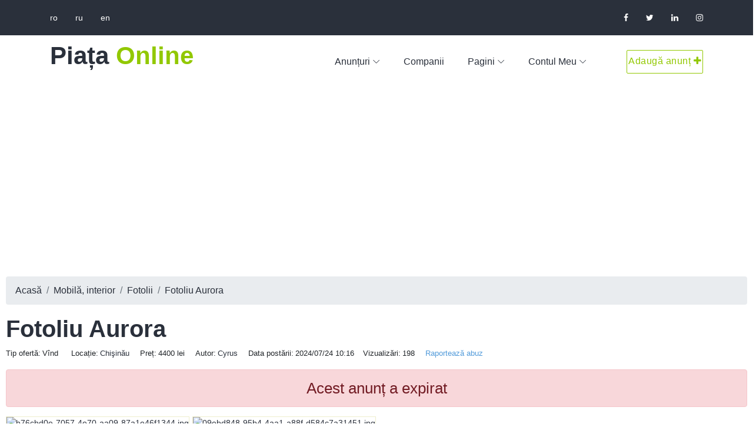

--- FILE ---
content_type: text/html;charset=UTF-8
request_url: https://piataonline.md/view/138666996
body_size: 6313
content:
<!DOCTYPE html><html><head><meta charset="utf-8"/><meta content="IE=edge" http-equiv="X-UA-Compatible"/><meta content="width=device-width, initial-scale=1, shrink-to-fit=no" name="viewport"/><script src="https://www.googletagmanager.com/gtag/js?id=UA-50070971-1" async="true"></script><script>
		trackingCode = 'UA-50070971-1';
		
		window.dataLayer = window.dataLayer || [];
		function gtag(){dataLayer.push(arguments);}
		gtag('js', new Date());
		
		gtag('config', trackingCode);
		</script><meta content="Mobilă, interior, Fotolii Fotoliu Aurora - Chişinău" name="keywords"/><meta content="Mai multe produse puteți găsi pe site-ul https://fotoliu.md" name="description"/><meta content="ro" http-equiv="content-language"/><meta content="index, follow" name="robots"/><meta content="//piataonline.md/uploads/20240720/42c42714-1713-4a02-9628-5f84f753eae3.jpg" property="og:image"/><meta content="//piataonline.md/uploads/20240720/32712342-d983-4db8-a65e-664512434d18.jpg" property="og:image"/><meta content="//piataonline.md/uploads/20240720/4d4eac1c-4df2-4470-9ce3-66010aad2e51.jpg" property="og:image"/><meta content="//piataonline.md/uploads/20240720/0ca21f64-11f4-4b85-a5dd-a50378af231e.jpg" property="og:image"/><link href="/images/favicon.ico" rel="SHORTCUT ICON"/><title>Fotoliu Aurora</title><link href="/default/style.css" rel="stylesheet"/><link rel="stylesheet" href="/css/custom.css?v=1"/><script src="/default/js/jquery.min.js"></script><script src="/default/js/popper.min.js"></script><script src="/default/js/bootstrap.min.js"></script><script src="/js/functions.js?v=2"></script><script src="//pagead2.googlesyndication.com/pagead/js/adsbygoogle.js" async="async"></script></head><body><header class="header-area"><div class="top-header-area"><div class="container h-100"><div class="row h-100 align-items-center"><div class="col-6"><div class="top-header-content"><a title="Română" href="?lang=ro">ro</a><a title="Русский" href="?lang=ru">ru</a><a title="English" href="?lang=en">en</a></div></div><div class="col-6"><div class="top-header-content"><div class="top-social-area ml-auto"><a target="_blank" href="https://www.facebook.com/piataonline.md"><i aria-hidden="true" class="fa fa-facebook"></i></a><a href="#"><i aria-hidden="true" class="fa fa-twitter"></i></a><a href="#"><i aria-hidden="true" class="fa fa-linkedin"></i></a><a href="#"><i aria-hidden="true" class="fa fa-instagram"></i></a></div></div></div></div></div></div><div class="main-header-area animated"><div class="classy-nav-container breakpoint-off"><div class="container"><nav id="rehomesNav" class="classy-navbar justify-content-between"><a href="/" class="nav-brand section-heading"><br/><h2>Piața <span>Online</span></h2></a><div class="classy-navbar-toggler"><span class="navbarToggler"><span></span><span></span><span></span></span></div><div class="classy-menu"><div class="classycloseIcon"><div class="cross-wrap"><span class="top"></span><span class="bottom"></span></div></div><div class="classynav"><ul id="nav"><li class="wide-dropdown long-dropdown"><a href="#">Anunțuri</a><ul class="dropdown"><li><a title="Transport" href="/search/transport">Transport</a></li><li><a title="Imobiliare" href="/search/real-estate">Imobiliare</a></li><li><a title="Computere, hardware, software" href="/search/computers-hardware-software">Computere, hardware, software</a></li><li><a title="Telefoane, comunicații" href="/search/phones-communications">Telefoane, comunicații</a></li><li><a title="Audio, video, foto" href="/search/audio-video-photo">Audio, video, foto</a></li><li><a title="Îmbrăcămite, încălțăminte" href="/search/clothes-shoes">Îmbrăcămite, încălțăminte</a></li><li><a title="Echipamente de uz casnic" href="/search/household-equipment">Echipamente de uz casnic</a></li><li><a title="Afaceri" href="/search/business">Afaceri</a></li><li><a title="Turism, divertisment" href="/search/tourism-entertainment">Turism, divertisment</a></li><li><a title="Sport, sănătate, frumusețe" href="/search/sport-health-beauty">Sport, sănătate, frumusețe</a></li><li><a title="Animale, plante" href="/search/animals-plants">Animale, plante</a></li><li><a title="Construcție, reparație" href="/search/construction-repair">Construcție, reparație</a></li><li><a title="Mobilă, interior" href="/search/furniture-interior">Mobilă, interior</a></li><li><a title="Oferte de muncă" href="/search/jobs">Oferte de muncă</a></li><li><a title="Servicii" href="/search/services">Servicii</a></li><li><a title="Cursuri" href="/search/classes">Cursuri</a></li><li><a title="Comunitate" href="/search/community">Comunitate</a></li><li><a title="Personale" href="/search/personals">Personale</a></li><li><a title="Diverse" href="/search/various">Diverse</a></li></ul></li><li><a href="/companies">Companii</a></li><li><a href="#">Pagini</a><ul class="dropdown"><li><a title="Contact" href="/contact">Contact</a></li><li><a title="Despre site" href="/about">Despre site</a></li><li><a title="Termeni și condiții" href="/terms">Termeni și condiții</a></li></ul></li><li><a href="#">Contul meu</a><ul class="dropdown"><li><a href="/login">Autentificare </a></li><li><a href="/register">Înregistrare</a></li></ul></li></ul><div class="contact-btn mt-3 mt-lg-0 ml-3 ml-lg-5"><a href="/new">Adaugă anunț <i class="fa fa-plus"></i></a></div></div></div></nav></div></div></div></header><div style="background-color: #FFF; padding: 0px 10px;" id="view-item"><div style="text-align: center; margin: 20px 0px;">
		<ins class="adsbygoogle" style="display:block" data-ad-client="ca-pub-5120465735546665" data-ad-slot="2763345833" data-ad-format="auto"><!--   --></ins>
	</div><ul itemtype="https://schema.org/BreadcrumbList" class="breadcrumb"><li class="breadcrumb-item"><a title="Acasă" href="/">Acasă</a></li><li itemtype="https://schema.org/ListItem" itemprop="itemListElement" class="breadcrumb-item"><a title="Mobilă, interior" href="/search/furniture-interior">Mobilă, interior</a></li><li itemtype="https://schema.org/ListItem" itemprop="itemListElement" class="breadcrumb-item"><a title="Fotolii" href="/search/armchairs">Fotolii</a></li><li itemtype="https://schema.org/ListItem" itemprop="itemListElement" class="breadcrumb-item"><a title="Fotoliu Aurora" href="/view/138666996">Fotoliu Aurora</a></li></ul><div id="item-header"><div class="items-title"><h1 itemprop="name"><b>Fotoliu Aurora</b></h1></div><div class="share"><a title="Distribuie pe Facebook" target="_blank" rel="nofollow" href="https://www.facebook.com/share.php?u=http://piataonline.md/view/138666996" class="facebook"></a><a title="Distribuie pe Twitter" target="_blank" rel="nofollow" href="https://twitter.com/share?url=http://piataonline.md/view/138666996&amp;text=Fotoliu Aurora" class="twitter"></a></div></div><div class="clear" id="item-info"><div><label>Tip ofertă: </label><span>
    			Vînd&nbsp;
    		</span></div><div class="adr"><label>Locație: </label><span><a title="Chişinău" href="/countyItems/1/Chişinău/armchairs">Chişinău</a></span></div><div itemprop="offers"><label>Preț: </label><span itemprop="price">4400 lei
    			<meta content="MDL" itemprop="priceCurrency"/></span></div><div><label>Autor: </label><span><a href="/user-items/1">Cyrus</a></span></div><div><label>Data postării: </label><time datetime="2024-07-24">2024/07/24 10:16</time></div><div><label>Vizualizări: </label><span>198</span></div><div><label class="link" id="report-abuse">Raportează abuz</label></div></div><div style="padding-top: 10px; clear: both;"></div><div style="text-align: center; font-size: 1.6em;" role="alert" class="alert alert-danger">Acest anunț a expirat</div><div class="row"><div class="col-lg-8"><div id="gallery"><a title="b76cbd0e-7057-4e70-aa09-87a1e46f1344.jpg" href="//piataonline.md/uploads/20240720/42c42714-1713-4a02-9628-5f84f753eae3.jpg"><img alt="b76cbd0e-7057-4e70-aa09-87a1e46f1344.jpg" src="//piataonline.md/uploads/20240720/42c42714-1713-4a02-9628-5f84f753eae3-thumbnail.jpg"/></a><a title="09ebd848-95b4-4aa1-a88f-d584c7a31451.jpg" href="//piataonline.md/uploads/20240720/32712342-d983-4db8-a65e-664512434d18.jpg"><img alt="09ebd848-95b4-4aa1-a88f-d584c7a31451.jpg" src="//piataonline.md/uploads/20240720/32712342-d983-4db8-a65e-664512434d18-thumbnail.jpg"/></a><a title="7536a3c3-6026-4b42-878a-b9e394d69190.jpg" href="//piataonline.md/uploads/20240720/4d4eac1c-4df2-4470-9ce3-66010aad2e51.jpg"><img alt="7536a3c3-6026-4b42-878a-b9e394d69190.jpg" src="//piataonline.md/uploads/20240720/4d4eac1c-4df2-4470-9ce3-66010aad2e51-thumbnail.jpg"/></a><a title="16b5426f-5fe2-4851-9078-b6eb3b32fd70.jpg" href="//piataonline.md/uploads/20240720/0ca21f64-11f4-4b85-a5dd-a50378af231e.jpg"><img alt="16b5426f-5fe2-4851-9078-b6eb3b32fd70.jpg" src="//piataonline.md/uploads/20240720/0ca21f64-11f4-4b85-a5dd-a50378af231e-thumbnail.jpg"/></a></div><div itemprop="description" class="message">
		    	Mai multe produse puteți găsi pe site-ul <a href="https://fotoliu.md" target="_blank" rel="nofollow">https://fotoliu.md</a>
		    </div><div><div id="attributes"></div></div><div style="padding-top: 20px; clear: both;"></div><div class="item-details"><div id="price"><meta content="4400.0" itemprop="price"/><meta content="lei" itemprop="currency"/><label>Preț</label><span>4400 lei
			    	</span></div></div><div style="border-top: 1px dotted #AAA; margin: 20px 0px; padding: 20px 0px;" id="actions"><a href="tel:+373 79 155 514" class="btn btn-primary" id="call"><span class="fa fa-phone"></span><span style="margin-left: 10px; display: inline-block;">+373 79 155 514</span></a><button style="margin-left: 20px;" class="btn btn-danger" id="write-message" type="button"><span class="fa fa-envelope"></span><span style="margin-left: 10px; display: inline-block;">Scrie mesaj</span></button></div><div style="display: none; padding: 15px;" id="login-required">Trebuie să vă autentificați pentru a putea trimite un mesaj<br/><a target="_blank" class="btn btn-danger" id="login-required-button" href="/login">Autentificare </a></div><div class="col-lg-6" style="display: none; padding: 20px 10px;" id="compose-message"><input value="138666996" id="itemId" type="hidden"/><div style="display: none;" id="message-email-container"><div><label>Adresa de email</label></div><div><input style="width: 100%;" id="message-email" type="text"/></div></div><div style="padding: 15px 0;"><div>Mesaj</div><textarea style="width: 100%;" rows="5" id="message-text"></textarea></div><button class="btn btn-danger" id="send-message" type="button">Trimite</button><div style="display: none;" id="message-sent-successfully"><label>Mesajul a fost trimis cu succes. Mulţumim</label></div></div><div id="fb-root"></div><script>
				var appId = 1413093405621943;
				
				//
				(function(d, s, id) {
				  var js, fjs = d.getElementsByTagName(s)[0];
				  if (d.getElementById(id)) return;
				  js = d.createElement(s); js.id = id;
				  js.src = "//connect.facebook.net/ro_RO/sdk.js#xfbml=1&version=v2.5&appId=" + appId;
				  fjs.parentNode.insertBefore(js, fjs);
				}(document, 'script', 'facebook-jssdk'));
				//</script><div style="text-align: left;"><div data-share="true" data-show-faces="false" data-action="like" data-layout="button_count" data-href="http://piataonline.md/view/138666996" class="fb-like"></div></div></div><div style="text-align: right;" class="col-lg-4">
	    	<ins class="adsbygoogle" style="display:inline-block;width:300px;height:600px" data-ad-client="ca-pub-5120465735546665" data-ad-slot="4933239833"><!--   --></ins>
	    	</div></div><div style="padding-top: 10px; clear: both;"></div><link rel="stylesheet" href="/assets/css/jquery-ui.min.css"/><link type="text/css" rel="stylesheet" href="/css/blueimp-gallery.min.css"/><script src="/assets/js/jquery-ui.min.js"></script><script src="/js/tmpl.min.js"></script><script src="/js/jquery.blueimp-gallery.min.js"></script><div title="Raportează abuz" id="report-abuse-dialog"><form id="report-abuse-form"><input value="" name="" type="hidden"/><div class="control-group form-group"><div id="reason-container" class="controls"><label for="name">Motiv *</label><input class="form-control" id="reason" name="reason" type="text"/></div></div><div class="control-group form-group"><div id="description-container" class="controls"><label for="description">Descrie abuz *</label><textarea rows="5" class="form-control" name="description" id="description"></textarea></div></div><div class="control-group form-group"><div id="email-container" class="controls"><label for="email">Adresa de email *</label><input class="form-control" value="" id="email" name="email" type="text"/></div></div><div class="captcha-area"><div class="code controls" id="report-code-container"><span>Cod *</span><input autocomplete="off" class="form-control" name="code" id="code" type="text"/></div><div class="image"><img src="" alt="captcha" id="captcha"/></div></div><div class="clear regenerate"><span>Greu de citit?</span><span class="link" id="regenerate_code">Regenerează cod</span></div><div id="report_abuse_messages"></div><div class="clear"><input value="138666996" name="itemId" id="abuseItemId" type="hidden"/></div></form></div><script type="text/javascript">
	
		 $('#report-abuse-dialog').dialog({
			autoOpen: false,
			//height: 450,
			width: 550,
			modal: true,
			show: {
				effect: "fade",
				duration: 500
			},
			hide: {
				effect: 'fade',
				duration: 500
			},
			buttons: [
			{
				id: 'send-message',
				text: 'Trimite',
				click: function() {
					
					console.log('clicked report abuse');
					var bValid = true;
					$('.controls').removeClass('has-error');
					
					var itemId = $('#abuseItemId').val(), email = $('#email').val(), code = $('#code').val();
					var reason = $('#reason').val(), description = $('#description').val();
					if(itemId == '' || email == '' || code == '' || reason == '' || description == '') {
						bValid = false;
					}
					
					if(reason.trim().length == 0) {
						$('#reason-container').addClass('has-error');
		            }
					if(email.trim().length == 0) {
						$('#email-container').addClass('has-error');
		            }
					if(description.trim().length == 0) {
						$('#description-container').addClass('has-error');
		            }
					
					$.getJSON('/validateCode', 
			       		{code : code, randomnumber : Math.random()}, 
			       		function(json) {
			       			if(json == true) {
			       				$('#report-code-container').removeClass('has-error');
			       				//$('#validation-messages').html('');
							} else {
								bValid = false;
								$('#report-code-container').addClass('has-error');
								//$('#validation-messages').html(invalidCaptcha);
							}
			       		});
					
					if(bValid) {
						
						$('#send-message').prop('disabled', true);
						$('#report_abuse_messages').attr('class', '');
						$('#report_abuse_messages').html('');
						
						var form_data = {itemId: itemId, code: code, email: email, reason: reason, description: description};
						var posting = $.post( '/reportAbuse/', form_data, function(json) {
							console.log(json);
							if(json.valid == true) {
								$('#report_abuse_messages').attr('class', 'alert alert-success');
								//$('#report_abuse_messages').removeClass('error_messages');
								$('#report_abuse_messages').html(json.message);
								setTimeout(function() {
									$('#report-abuse-dialog').dialog('close');
								}, 2000);
							} else {
								$('#report_abuse_messages').addClass('error_messages');
								$('#report_abuse_messages').html(json.message);
							}
						})
						.done(function(json) {
							//alert( "second success" );
							//console.log('done: ' + data);
						})
						.fail(function(json) {
							$('#report_abuse_messages').addClass('error_messages');
						})
						.always(function() {
							//alert( "finished" );
							$('#send-message').prop('disabled', false);
						});
						
					} else {
						//$('#report_abuse_messages').addClass('error_messages');
						$('#report_abuse_messages').attr('class', 'alert alert-danger');
						$('#report_abuse_messages').html('Completează toate câmpurile obligatorii');
						$('#send-message').prop('disabled', false);
					}
					
				}
			},
			{
				id: "button-cancel",
				text: 'Anulează',
				click: function() {
					$('#validation_messages').html('');
					$('#send-message').prop('disabled', false);
					$(this).dialog('close');
				}
			}
			],
			close: function() {
				//allFields.val( "" ).removeClass( "ui-state-error" );
			}
		 });
		 
		 $('#regenerate_code').click(function() {
	   		$("#captcha").attr('src', '/simpleCaptcha.png?t=' + Math.random());
	   	});
		 
		 $('#report-abuse').click(function() {
			$("#captcha").attr('src', '/simpleCaptcha.png?t=' + Math.random());
			$('#report_abuse_messages').html('');
			$('#email').val(''), $('#code').val(''), $('#reason').val(''), $('#description').val('');
			$('#report-abuse-dialog').dialog('open');
		});

	</script><div data-filter=":even" class="blueimp-gallery blueimp-gallery-controls" id="blueimp-gallery"><div class="slides"></div><a class="prev">‹</a><a class="next">›</a><a class="close">×</a><ol class="indicator"></ol></div><script type="text/javascript">
	//

	$('#gallery').click(function (event) {
	    event = event || window.event;
	    var target = event.target || event.srcElement,
        link = target.src ? target.parentNode : target,
        options = {index: link, event: event, fullScreen: false},
        links = this.getElementsByTagName('a');
	    blueimp.Gallery(links, options);
	});
	
	$('#write-message').click(function() {
    	canWriteMessage('', displayMessageForm, displayLogin);
    });
	
	$('#send-message').click(function() {
		let itemId = $('#itemId').val();
		let email = $('#message-email').val();
		let message = $('#message-text').val();
		let message_data = {message: message, itemId: itemId, email: email};
		sendMessage('', message_data, messageSent, function() {log('no');});
    });
	
	loginButton = $('#login-required-button');
	loginButton.click(function () {
		$('#login-required').hide();
		loginButton.click();
	});
	
	function messageSent() {
		$('#message-sent-successfully').show();
		$('#send-message').prop('disabled', true);
	}
	
	function displayMessageForm() {
		$('#compose-message').toggle();
		$('#login-required').hide();
		let emailInput = $('#message-email-container');
		hasEmail('', function() { emailInput.hide(); }, function() { emailInput.show(); })
	}
	
	function displayLogin() {
		$('#login-required').toggle();
		$('#compose-message').hide();
	}
    
	//</script></div><footer style="background-image: url(/default/img/bg-img/17.jpg);" class="footer-area bg-img bg-overlay-2 section-padding-100-0"><div class="main-footer-area"><div class="container"><div class="row justify-content-between"><div class="col-12 col-sm-6 col-lg-3"><div class="single-footer-widget mb-80"><a class="footer-logo" href="/"><h2 class="eee-cl">Piața Online</h2></a><p>Piața Online - Site-ul tău de anunțuri</p><div class="social-info"><a target="_blank" href="https://www.facebook.com/piataonline.md"><i aria-hidden="true" class="fa fa-facebook"></i></a><a href="#"><i aria-hidden="true" class="fa fa-twitter"></i></a><a href="#"><i aria-hidden="true" class="fa fa-instagram"></i></a><a href="#"><i aria-hidden="true" class="fa fa-linkedin"></i></a></div></div></div><div class="col-12 col-sm-6 col-lg-3"><div class="single-footer-widget mb-80"><h5 class="widget-title">Pagini</h5><ul class="footer-nav d-flex flex-wrap"><li><a href="/">Acasă</a></li><li><a href="/search/root">Anunțuri</a></li><li><a href="/companies">Companii</a></li><li><a href="/contact">Contact</a></li><li><a href="/terms">Termeni și condiții</a></li><li><a href="/about">Despre site</a></li></ul></div></div><div class="col-12 col-sm-6 col-lg-3"><div class="single-footer-widget mb-80"><h5 class="widget-title">Newsletter</h5><p>Subscribe our newsletter gor get notification about new updates, count, etc.</p><form class="nl-form" action="index.html"><input placeholder="Enter your email..." class="form-control" name="nl-email" type="email"/><button type="submit"><i aria-hidden="true" class="fa fa-paper-plane"></i></button></form></div></div></div></div></div><div class="copywrite-content"><div class="container"><div class="row align-items-center"><div class="col-12 col-sm-6"><div class="copywrite-text"><p>Copyright ⓒ 2026  Piața Online. Toate drepturile rezervate. 
								| This template is made with <i aria-hidden="true" class="fa fa-heart-o"></i> by <a target="_blank" href="https://colorlib.com">Colorlib</a></p></div></div><div class="col-12 col-sm-6"><div class="footer-menu"><ul class="nav"><li><a href="">Acasă</a></li><li><a href="/about">Despre site</a></li><li><a href="/terms">Termeni și condiții</a></li><li><a href="/contact">Contact</a></li></ul></div></div></div></div></div></footer><link href="/assets/extras/owl/owl.carousel.css" type="text/css" rel="stylesheet"/><script src="/default/js/rehomes.bundle.js"></script><script src="/default/js/scroll.js"></script><script src="/default/js/default-assets/active.js"></script><script>
	$(".adsbygoogle").each(function () { (adsbygoogle = window.adsbygoogle || []).push({}); });
	</script></body></html>

--- FILE ---
content_type: text/html; charset=utf-8
request_url: https://www.google.com/recaptcha/api2/aframe
body_size: 265
content:
<!DOCTYPE HTML><html><head><meta http-equiv="content-type" content="text/html; charset=UTF-8"></head><body><script nonce="AfdX-kx2nEaBa_iBvKnycA">/** Anti-fraud and anti-abuse applications only. See google.com/recaptcha */ try{var clients={'sodar':'https://pagead2.googlesyndication.com/pagead/sodar?'};window.addEventListener("message",function(a){try{if(a.source===window.parent){var b=JSON.parse(a.data);var c=clients[b['id']];if(c){var d=document.createElement('img');d.src=c+b['params']+'&rc='+(localStorage.getItem("rc::a")?sessionStorage.getItem("rc::b"):"");window.document.body.appendChild(d);sessionStorage.setItem("rc::e",parseInt(sessionStorage.getItem("rc::e")||0)+1);localStorage.setItem("rc::h",'1769019976849');}}}catch(b){}});window.parent.postMessage("_grecaptcha_ready", "*");}catch(b){}</script></body></html>

--- FILE ---
content_type: text/css;charset=UTF-8
request_url: https://piataonline.md/default/style.css
body_size: 12011
content:
/* ------------------------------------------
[Master Stylesheet]

Template Name: Rehomes - Real Estate HTML Template
Template Author: Colorlib
Template Author URL: http://colorlib.com
Version: 1.0.0
Last Update: March 5, 2019
---------------------------------------------

---------------------------------------------
[Tables of CSS Content]

+ body

    01.0 Reboot Area CSS
    02.0 Spacing Area CSS
    03.0 Preloader Area CSS
    04.0 Heading Area CSS
    05.0 Backtotop Area CSS
    06.0 Buttons Area CSS
    07.0 Header Area CSS
    08.0 Hero Area CSS
    09.0 Search Area CSS
    10.0 Footer Area CSS
    11.0 Partner Area CSS
    12.0 Project Area CSS
    13.0 Choose Area CSS
    14.0 CTA Area CSS
    15.0 Sale Area CSS
    16.0 Testimonial Area CSS
    17.0 Contact Area CSS
    18.0 Widget Area CSS
    19.0 Breadcrumb Area CSS
    20.0 Blog Area CSS
    21.0 Categories Area CSS
    22.0 Pagination Area CSS
    23.0 About Area CSS
    24.0 Support Area CSS
    25.0 Agent Area CSS
    26.0 Properties Area CSS

--------------------------------------------- */
/* Import Fonts & All CSS */
@import url("https://fonts.googleapis.com/css?family=Poppins:100,200,300,400,500,600,700");
@import url(css/bootstrap.min.css);
@import url(css/animate.css);
@import url(css/default-assets/classy-nav.css);
@import url(css/owl.carousel.min.css);
@import url(css/magnific-popup.css);
@import url(css/nice-select.css);
@import url(css/font-awesome.min.css);
@import url(css/style.css);
@import url(css/jquery-ui.min.css);
/* :: 01.0 Reboot Area CSS */
* {
  margin: 0;
  padding: 0; }

body {
  font-family: "Lato", sans-serif;
  font-weight: 400;
  font-size: 16px;
  position: relative;
  z-index: auto; }

h1,
h2,
h3,
h4,
h5,
h6 {
  font-family: "Lato", sans-serif;
  color: #2a303b;
  line-height: 1.25;
  font-weight: 700; }

a {
  color: #2a303b;
  text-decoration: none;
  -webkit-transition-duration: 500ms;
  -o-transition-duration: 500ms;
  transition-duration: 500ms;
  outline: none;
  font-weight: 500; }
  a:hover, a:focus {
    color: #2a303b;
    text-decoration: none;
    -webkit-transition-duration: 500ms;
    -o-transition-duration: 500ms;
    transition-duration: 500ms;
    outline: none;
    font-weight: 500; }

li {
  list-style: none; }

p {
  line-height: 1.5;
  color: #636a76;
  font-size: 16px;
  font-weight: 400; }

img {
  max-width: 100%;
  height: auto; }

ul {
  margin: 0;
  padding: 0; }
  ul li {
    margin: 0;
    padding: 0; }

.bg-overlay {
  position: relative;
  z-index: 1; }
  .bg-overlay::after {
    position: absolute;
    content: "";
    height: 100%;
    width: 100%;
    top: 0;
    left: 0;
    z-index: -1;
    background-color: rgba(0, 0, 0, 0.2); }

.bg-overlay-2 {
  position: relative;
  z-index: 1; }
  .bg-overlay-2::after {
    position: absolute;
    content: "";
    height: 100%;
    width: 100%;
    top: 0;
    left: 0;
    z-index: -1;
    background-color: rgba(25, 24, 29, 0.8); }

.bg-overlay-3 {
  position: relative;
  z-index: 1; }
  .bg-overlay-3::after {
    position: absolute;
    content: "";
    height: 100%;
    width: 100%;
    top: 0;
    left: 0;
    z-index: -1;
    background-color: rgba(25, 24, 29, 0.3); }

.bg-overlay-4 {
  position: relative;
  z-index: 1; }
  .bg-overlay-4::after {
    position: absolute;
    content: "";
    height: 100%;
    width: 100%;
    top: 0;
    left: 0;
    z-index: -1;
    background-color: rgba(25, 24, 29, 0.7); }

.bg-gradient-overlay {
  position: relative;
  z-index: 1; }
  .bg-gradient-overlay::after {
    content: '';
    position: absolute;
    width: 100%;
    height: 100%;
    top: 0;
    left: 0;
    z-index: 10;
    background: rgba(0, 0, 0, 0.6);
    background: -webkit-gradient(linear, left bottom, left top, from(rgba(0, 0, 0, 0.6)), color-stop(90%, rgba(0, 0, 0, 0.1)), to(rgba(0, 0, 0, 0)));
    background: -webkit-linear-gradient(bottom, rgba(0, 0, 0, 0.6) 0%, rgba(0, 0, 0, 0.1) 90%, rgba(0, 0, 0, 0) 100%);
    background: -o-linear-gradient(bottom, rgba(0, 0, 0, 0.6) 0%, rgba(0, 0, 0, 0.1) 90%, rgba(0, 0, 0, 0) 100%);
    background: linear-gradient(to top, rgba(0, 0, 0, 0.6) 0%, rgba(0, 0, 0, 0.1) 90%, rgba(0, 0, 0, 0) 100%);
    border-radius: 5px; }

.bg-img {
  background-position: center center !important;
  background-size: cover !important;
  background-repeat: no-repeat !important; }

.jarallax {
  position: relative;
  z-index: 0; }
  .jarallax > .jarallax-img {
    position: absolute;
    object-fit: cover;
    font-family: 'object-fit: cover';
    top: 0;
    left: 0;
    width: 100%;
    height: 100%;
    z-index: -1; }

.mfp-image-holder .mfp-close,
.mfp-iframe-holder .mfp-close {
  color: #ffffff;
  right: 20px;
  text-align: center;
  padding-right: 0;
  width: 100%;
  position: fixed;
  top: 20px;
  width: 30px;
  background: #92c800;
  height: 30px;
  line-height: 30px; }

button.mfp-close,
button.mfp-arrow {
  background: #92c800; }

.mfp-bottom-bar {
  display: none !important; }

.mfp-bg {
  background-color: #000000; }

.bg-transparent {
  background-color: transparent !important; }

.bg-gray {
  background-color: #eef2f5 !important; }

textarea:focus,
input:focus {
  outline: none; }

textarea:invalid,
input:invalid {
  box-shadow: none !important; }

.border {
  border-color: #e5e5e5; }

.border-2 {
  border: 1px solid #ebebeb; }

.mfp-arrow-left::after {
  border-right-color: transparent; }

.mfp-arrow-left::before {
  border-right-color: #ffffff; }

.mfp-arrow-right::after {
  border-left-color: transparent; }

.mfp-arrow-right::before {
  border-left-color: #ffffff; }

/* :: 02.0 Spacing Area CSS */
.mt-10 {
  margin-top: 10px; }

.mt-15 {
  margin-top: 15px; }

.mt-30 {
  margin-top: 30px; }

.mt-40 {
  margin-top: 40px; }

.mt-50 {
  margin-top: 50px; }

.mt-70 {
  margin-top: 70px; }

.mt-80 {
  margin-top: 80px; }

.mt-100 {
  margin-top: 100px; }

.mt-150 {
  margin-top: 150px; }

.mr-15 {
  margin-right: 15px; }

.mr-30 {
  margin-right: 30px; }

.mr-50 {
  margin-right: 50px; }

.mr-100 {
  margin-right: 100px; }

.mb-10 {
  margin-bottom: 10px; }

.mb-15 {
  margin-bottom: 15px; }

.mb-20 {
  margin-bottom: 20px; }

.mb-30 {
  margin-bottom: 30px; }

.mb-40 {
  margin-bottom: 40px; }

.mb-50 {
  margin-bottom: 50px; }

.mb-60 {
  margin-bottom: 60px; }

.mb-70 {
  margin-bottom: 70px; }

.mb-80 {
  margin-bottom: 80px; }

.mb-100 {
  margin-bottom: 100px; }

.ml-15 {
  margin-left: 15px; }

.ml-30 {
  margin-left: 30px; }

.ml-50 {
  margin-left: 50px; }

.ml-100 {
  margin-left: 100px; }

.pt-50 {
  padding-top: 50px !important; }

.section-padding-70-60 {
  padding-top: 70px;
  padding-bottom: 60px; }

.section-padding-100 {
  padding-top: 100px;
  padding-bottom: 100px; }

.section-padding-100-60 {
  padding-top: 100px;
  padding-bottom: 60px; }

.section-padding-0-60 {
  padding-top: 0;
  padding-bottom: 60px; }

.section-padding-80 {
  padding-top: 80px;
  padding-bottom: 80px; }

.section-padding-80-40 {
  padding-top: 80px;
  padding-bottom: 40px; }

.section-padding-0-80 {
  padding-top: 0;
  padding-bottom: 80px; }

.section-padding-80-0 {
  padding-top: 80px;
  padding-bottom: 0; }

.section-padding-100-70 {
  padding-top: 100px;
  padding-bottom: 70px; }

.section-padding-0-100 {
  padding-top: 0;
  padding-bottom: 100px; }

.section-padding-100-0 {
  padding-top: 100px;
  padding-bottom: 0; }

/* :: 3.0 Preloader Area CSS */
#preloader {
  position: fixed;
  width: 100%;
  height: 100%;
  z-index: 9999999;
  top: 0;
  left: 0;
  background-color: #ffffff;
  display: -webkit-box;
  display: -ms-flexbox;
  display: flex;
  -webkit-box-align: center;
  -ms-flex-align: center;
  align-items: center;
  -webkit-box-pack: center;
  -ms-flex-pack: center;
  justify-content: center;
  overflow: hidden; }

.loader,
.loader:before,
.loader:after {
  border-radius: 50%;
  width: 2.5em;
  height: 2.5em;
  -webkit-animation-fill-mode: both;
  animation-fill-mode: both;
  -webkit-animation: load7 1.8s infinite ease-in-out;
  animation: load7 1.8s infinite ease-in-out; }

.loader {
  color: #92c800;
  font-size: 6px;
  position: relative;
  -webkit-transform: translateZ(0);
  -ms-transform: translateZ(0);
  transform: translateZ(0);
  -webkit-animation-delay: -0.16s;
  animation-delay: -0.16s; }

.loader:before,
.loader:after {
  content: '';
  position: absolute;
  top: 0; }

.loader:before {
  left: -3.5em;
  -webkit-animation-delay: -0.32s;
  animation-delay: -0.32s; }

.loader:after {
  left: 3.5em; }

@-webkit-keyframes load7 {
  0%,
    80%,
    100% {
    box-shadow: 0 2.5em 0 -1.3em; }
  40% {
    box-shadow: 0 2.5em 0 0; } }
@keyframes load7 {
  0%,
    80%,
    100% {
    box-shadow: 0 2.5em 0 -1.3em; }
  40% {
    box-shadow: 0 2.5em 0 0; } }
/* :: 4.0 Heading Area CSS */
.section-heading {
  position: relative;
  z-index: 1;
  margin-bottom: 50px; }
  .section-heading h2 {
    font-size: 42px;
    text-transform: capitalize;
    display: block;
    color: #2a303b;
    margin-bottom: 10px; }
    .section-heading h2 span {
      color: #92c800; }
    @media only screen and (min-width: 768px) and (max-width: 991px) {
      .section-heading h2 {
        font-size: 36px; } }
    @media only screen and (max-width: 767px) {
      .section-heading h2 {
        font-size: 24px; } }
    @media only screen and (min-width: 576px) and (max-width: 767px) {
      .section-heading h2 {
        font-size: 30px; } }
  .section-heading p {
    font-size: 18px;
    margin-bottom: 0; }
    @media only screen and (max-width: 767px) {
      .section-heading p {
        font-size: 14px; } }

/* :: 05.0 Backtotop Area CSS */
#scrollUp {
  position: fixed;
  right: 40px;
  font-size: 20px;
  line-height: 40px;
  width: 40px;
  height: 40px;
  bottom: 40px;
  background-color: #92c800;
  color: #ffffff;
  text-align: center;
  -webkit-transition-duration: 500ms;
  -o-transition-duration: 500ms;
  transition-duration: 500ms;
  border-radius: 50%;
  -webkit-box-shadow: 0 2px 40px 8px rgba(15, 15, 15, 0.15);
  box-shadow: 0 2px 40px 8px rgba(15, 15, 15, 0.15);
  z-index: 15962536; }
  @media only screen and (max-width: 767px) {
    #scrollUp {
      right: 20px;
      bottom: 20px; } }
  #scrollUp:focus, #scrollUp:hover {
    background-color: #000000;
    color: #ffffff; }

/* :: 06.0 Buttons Area CSS */
.btn:focus {
  box-shadow: none; }

.rehomes-btn {
  position: relative;
  z-index: 1;
  min-width: 150px;
  height: 46px;
  line-height: 46px;
  font-size: 16px;
  font-weight: 500;
  display: inline-block;
  padding: 0 40px;
  text-align: center;
  text-transform: capitalize;
  background-color: #92c800;
  color: #ffffff;
  border: none;
  border-radius: 2px;
  -webkit-transition-duration: 500ms;
  -o-transition-duration: 500ms;
  transition-duration: 500ms; }
  .rehomes-btn:focus, .rehomes-btn:hover {
    font-weight: 500;
    -webkit-box-shadow: 0 2px 40px 8px rgba(15, 15, 15, 0.15);
    box-shadow: 0 2px 40px 8px rgba(15, 15, 15, 0.15);
    background-color: #ffffff;
    color: #92c800; }
  .rehomes-btn.btn-2 {
    min-width: 180px;
    height: 50px;
    line-height: 46px;
    border: 2px solid #92c800;
    background-color: transparent;
    color: #ffffff; }
    .rehomes-btn.btn-2:focus, .rehomes-btn.btn-2:hover {
      color: #ffffff;
      background-color: #92c800; }

/* :: 07.0 Header Area CSS */
.header-area {
  position: relative;
  z-index: 1000;
  width: 100%;
  -webkit-transition-duration: 500ms;
  -o-transition-duration: 500ms;
  transition-duration: 500ms;
  background-color: #92c800; }

.top-header-area {
  position: relative;
  z-index: 1;
  width: 100%;
  height: 60px;
  background-color: #2a303b; }
  .top-header-area .top-header-content {
    display: -webkit-box;
    display: -ms-flexbox;
    display: flex;
    -webkit-box-align: center;
    -ms-flex-align: center;
    align-items: center; }
    .top-header-area .top-header-content > a {
      color: #ffffff;
      font-size: 14px;
      font-weight: 400;
      display: inline-block;
      margin-right: 30px; }
      .top-header-area .top-header-content > a:last-child {
        margin-right: 0; }
      .top-header-area .top-header-content > a i {
        padding-right: 5px;
        color: #ffffff; }
      @media only screen and (min-width: 768px) and (max-width: 991px) {
        .top-header-area .top-header-content > a {
          margin-right: 30px; } }
      @media only screen and (max-width: 767px) {
        .top-header-area .top-header-content > a {
          margin-right: 15px; } }
      @media only screen and (min-width: 768px) and (max-width: 991px) {
        .top-header-area .top-header-content > a span {
          display: none; } }
      @media only screen and (max-width: 767px) {
        .top-header-area .top-header-content > a span {
          display: none; } }
      .top-header-area .top-header-content > a:hover, .top-header-area .top-header-content > a:focus {
        color: #afb4bf; }
    .top-header-area .top-header-content .top-social-area a {
      display: inline-block;
      margin-right: 30px;
      color: #ffffff;
      line-height: 50px;
      font-size: 14px; }
      .top-header-area .top-header-content .top-social-area a:last-child {
        margin-right: 0; }
      @media only screen and (max-width: 767px) {
        .top-header-area .top-header-content .top-social-area a {
          margin-right: 15px; } }
      .top-header-area .top-header-content .top-social-area a:hover, .top-header-area .top-header-content .top-social-area a:focus {
        color: #92c800; }

.classy-nav-container {
  background-color: transparent;
  padding: 0; }
  .classy-nav-container .classy-navbar {
    -webkit-transition-duration: 500ms;
    -o-transition-duration: 500ms;
    transition-duration: 500ms;
    height: 90px;
    padding: 0; }
    @media only screen and (max-width: 767px) {
      .classy-nav-container .classy-navbar .nav-brand {
        max-width: 90px;
        margin-right: 15px; } }
    .classy-nav-container .classy-navbar .classynav ul li a {
      font-size: 16px;
      text-transform: capitalize;
      color: #2a303b;
      font-weight: 500;
      padding: 0 20px; }
      .classy-nav-container .classy-navbar .classynav ul li a:focus, .classy-nav-container .classy-navbar .classynav ul li a:hover {
        color: #afb4bf;
        font-weight: 500; }
    .classy-nav-container .classy-navbar .classynav ul li.cn-dropdown-item ul li a, .classy-nav-container .classy-navbar .classynav ul li.megamenu-item ul li a {
      font-size: 14px;
      text-transform: capitalize;
      height: 42px;
      line-height: 42px;
      padding: 0 30px;
      color: #2a303b; }
      .classy-nav-container .classy-navbar .classynav ul li.cn-dropdown-item ul li a:focus, .classy-nav-container .classy-navbar .classynav ul li.cn-dropdown-item ul li a:hover, .classy-nav-container .classy-navbar .classynav ul li.megamenu-item ul li a:focus, .classy-nav-container .classy-navbar .classynav ul li.megamenu-item ul li a:hover {
        color: #92c800; }

.classynav ul li.active a {
  color: #92c800; }

.classynav ul li.has-down > a::after,
.classynav ul li.has-down.active > a::after,
.classynav ul li.megamenu-item > a::after {
  color: #2a303b; }

.breakpoint-off .classynav ul li .dropdown,
.breakpoint-off .classynav ul li .megamenu {
  width: 210px;
  -webkit-box-shadow: 0 2px 40px 8px rgba(15, 15, 15, 0.15);
  box-shadow: 0 2px 40px 8px rgba(15, 15, 15, 0.15);
  border-radius: 6px; }

.breakpoint-off .classynav ul li .megamenu {
  width: 100%; }

.classy-navbar-toggler .navbarToggler span {
  background-color: #2a303b; }

.main-header-area {
  position: relative;
  z-index: 1;
  background-color: #ffffff; }
  .main-header-area .contact-btn a {
    border: 1px solid #92c800;
    height: 40px;
    line-height: 36px;
    min-width: 130px;
    text-align: center;
    color: #92c800;
    font-size: 16px;
    border-radius: 2px;
    letter-spacing: 0.5px; }
    .main-header-area .contact-btn a:hover, .main-header-area .contact-btn a:focus {
      background-color: #92c800;
      color: #ffffff; }
  .main-header-area.sticky {
    position: fixed;
    width: 100%;
    left: 0;
    top: 0;
    z-index: 999;
    -webkit-box-shadow: 0px 5px 14.25px 0.75px rgba(6, 6, 28, 0.1);
    box-shadow: 0px 5px 14.25px 0.75px rgba(6, 6, 28, 0.1); }
    .main-header-area.sticky .classy-navbar {
      height: 70px; }
      @media only screen and (min-width: 768px) and (max-width: 991px) {
        .main-header-area.sticky .classy-navbar .classy-menu {
          height: 100vh !important; } }
      @media only screen and (max-width: 767px) {
        .main-header-area.sticky .classy-navbar .classy-menu {
          height: 100vh !important; } }

/* :: 08.0 Hero Area CSS */
.welcome-area {
  position: relative;
  z-index: 1;
  height: 740px; }
  @media only screen and (min-width: 992px) and (max-width: 1199px) {
    .welcome-area {
      height: 600px; } }
  @media only screen and (min-width: 768px) and (max-width: 991px) {
    .welcome-area {
      height: 450px; } }
  @media only screen and (max-width: 767px) {
    .welcome-area {
      height: 380px; } }
  .welcome-area .google-maps {
    width: 100%;
    height: 100%; }
    .welcome-area .google-maps iframe {
      width: 100%;
      height: 100%;
      border: none; }

/* :: 09.0 Search Area CSS */
.nice-select .list {
  width: 100%; }

.rehomes-search-form-area {
  position: relative;
  z-index: 100;
  background-color: #2a303b;
  padding: 30px 0 15px 0; }
  @media only screen and (min-width: 768px) and (max-width: 991px) {
    .rehomes-search-form-area {
      padding: 30px 0; } }
  @media only screen and (max-width: 767px) {
    .rehomes-search-form-area {
      padding: 30px 0; } }
  .rehomes-search-form-area .rehomes-search-form {
    position: relative;
    width: 100%; }
    .rehomes-search-form-area .rehomes-search-form .row .row {
      margin-left: -7.5px;
      margin-right: -7.5px; }
      .rehomes-search-form-area .rehomes-search-form .row .row .col-12 {
        padding-left: 7.5px;
        padding-right: 7.5px; }
    .rehomes-search-form-area .rehomes-search-form .form-control {
      width: 100%;
      margin-bottom: 15px;
      height: 45px;
      border: 1px solid #e5e5e5;
      font-size: 16px;
      border-radius: 2px;
      display: -webkit-box;
      display: -ms-flexbox;
      display: flex;
      -webkit-box-align: center;
      -ms-flex-align: center;
      align-items: center;
      color: #2a303b; }
      @media only screen and (max-width: 767px) {
        .rehomes-search-form-area .rehomes-search-form .form-control {
          margin-bottom: 30px; } }
      .rehomes-search-form-area .rehomes-search-form .form-control:focus {
        box-shadow: none;
        border-color: #92c800; }
    .rehomes-search-form-area .rehomes-search-form .rehomes-search-btn {
      -webkit-transition-duration: 500ms;
      -o-transition-duration: 500ms;
      transition-duration: 500ms;
      height: 105px;
      width: 100%;
      background-color: #92c800;
      color: #ffffff;
      line-height: 105px;
      border: none;
      display: inline-block;
      text-align: center;
      padding: 0;
      border-radius: 2px;
      font-size: 24px; }
      .rehomes-search-form-area .rehomes-search-form .rehomes-search-btn:hover, .rehomes-search-form-area .rehomes-search-form .rehomes-search-btn:focus {
        background-color: #000000;
        color: #ffffff; }

.slider-range .ui-widget-content {
  border: none;
  background: #555962; }
  .slider-range .ui-widget-content .ui-state-default {
    background: #92c800;
    height: 14px;
    width: 14px;
    border: none;
    border-radius: 50%;
    top: 50%;
    -webkit-transform: translateY(-50%);
    -ms-transform: translateY(-50%);
    transform: translateY(-50%); }
.slider-range .ui-widget-header {
  background: #92c800; }
.slider-range .ui-slider-horizontal {
  height: 4px; }
  .slider-range .ui-slider-horizontal .ui-slider-range {
    border-radius: 0 !important; }
  .slider-range .ui-slider-horizontal .ui-slider-handle {
    margin-left: 0; }
.slider-range .range-size {
  font-size: 16px;
  margin-bottom: 10px; }
.slider-range .range-price {
  font-size: 16px;
  margin-bottom: 10px; }

/* :: 10.0 Footer Area CSS */
.footer-area {
  position: relative;
  z-index: 1; }

.single-footer-widget {
  position: relative;
  z-index: 1; }
  .single-footer-widget .widget-title {
    font-size: 22px;
    color: #ffffff;
    margin-bottom: 25px;
    display: block;
    text-transform: capitalize; }
  .single-footer-widget p {
    color: #afb4bf;
    margin-bottom: 25px; }
  .single-footer-widget .social-info a {
    height: 40px;
    width: 40px;
    border: 1px solid #ffffff;
    display: inline-block;
    border-radius: 50%;
    color: #ffffff;
    text-align: center;
    line-height: 38px;
    font-size: 18px;
    margin-right: 10px;
    -webkit-transition-duration: 500ms;
    -o-transition-duration: 500ms;
    transition-duration: 500ms; }
    .single-footer-widget .social-info a:hover {
      background-color: #92c800;
      color: #ffffff;
      border-color: #92c800; }
  .single-footer-widget .footer-contact-area {
    position: relative;
    z-index: 1;
    margin-bottom: 25px; }
    .single-footer-widget .footer-contact-area:last-child {
      margin-bottom: 0; }
    .single-footer-widget .footer-contact-area .post-title {
      font-size: 16px;
      display: block;
      margin-bottom: 20px;
      color: #ffffff;
      font-weight: 400; }
      .single-footer-widget .footer-contact-area .post-title span {
        color: #afb4bf; }
      .single-footer-widget .footer-contact-area .post-title:focus, .single-footer-widget .footer-contact-area .post-title:hover {
        color: #ffffff; }
  .single-footer-widget .footer-nav {
    position: relative;
    z-index: 1; }
    .single-footer-widget .footer-nav li {
      -webkit-box-flex: 0;
      -ms-flex: 0 0 50%;
      flex: 0 0 50%;
      max-width: 50%;
      width: 50%; }
      .single-footer-widget .footer-nav li a {
        display: block;
        margin-bottom: 15px;
        color: #afb4bf;
        font-size: 16px;
        font-weight: 400;
        text-transform: capitalize; }
        .single-footer-widget .footer-nav li a i {
          color: #ffffff; }
        .single-footer-widget .footer-nav li a:focus, .single-footer-widget .footer-nav li a:hover {
          color: #ffffff; }
      .single-footer-widget .footer-nav li:last-child a {
        margin-bottom: 0; }
  .single-footer-widget .nl-form {
    position: relative;
    z-index: 1;
    margin-top: 30px; }
    .single-footer-widget .nl-form input {
      width: 100%;
      height: 46px;
      background-color: #ffffff;
      border-radius: 23px;
      border: none;
      padding: 0 20px;
      color: #afb4bf;
      font-size: 16px; }
      .single-footer-widget .nl-form input:focus {
        box-shadow: none; }
    .single-footer-widget .nl-form button {
      position: absolute;
      width: 40px;
      height: 40px;
      border-radius: 50%;
      border: none;
      top: 3px;
      right: 3px;
      color: #ffffff;
      background-color: #92c800;
      cursor: pointer;
      -webkit-transition-duration: 500ms;
      -o-transition-duration: 500ms;
      transition-duration: 500ms;
      outline: none; }
      .single-footer-widget .nl-form button:focus, .single-footer-widget .nl-form button:hover {
        background-color: #2a303b; }
  .single-footer-widget .footer-logo {
    display: block;
    margin-bottom: 20px; }
  .single-footer-widget h4 {
    color: #92c800; }
  .single-footer-widget .footer-contact p {
    margin-bottom: 10px;
    color: #ffffff; }
    .single-footer-widget .footer-contact p span {
      color: #afb4bf; }

.copywrite-text {
  position: relative;
  z-index: 1; }
  @media only screen and (max-width: 767px) {
    .copywrite-text {
      margin-bottom: 5px;
      text-align: center; } }
  @media only screen and (min-width: 576px) and (max-width: 767px) {
    .copywrite-text {
      margin-bottom: 0;
      text-align: left; } }
  .copywrite-text p {
    font-size: 16px;
    color: #afb4bf;
    margin-bottom: 0; }
    @media only screen and (min-width: 768px) and (max-width: 991px) {
      .copywrite-text p {
        font-size: 14px; } }
    @media only screen and (max-width: 767px) {
      .copywrite-text p {
        font-size: 14px; } }
    .copywrite-text p a {
      color: #92c800;
      font-size: 16px; }
      @media only screen and (min-width: 768px) and (max-width: 991px) {
        .copywrite-text p a {
          font-size: 14px; } }
      @media only screen and (max-width: 767px) {
        .copywrite-text p a {
          font-size: 14px; } }
      .copywrite-text p a:focus, .copywrite-text p a:hover {
        color: #ffffff; }

.copywrite-content {
  position: relative;
  z-index: 1;
  padding: 15px 0;
  background-color: #111014; }
  .copywrite-content .footer-menu .nav {
    -webkit-box-pack: end;
    -ms-flex-pack: end;
    justify-content: flex-end; }
    @media only screen and (max-width: 767px) {
      .copywrite-content .footer-menu .nav {
        -webkit-box-pack: center;
        -ms-flex-pack: center;
        justify-content: center; } }
    @media only screen and (min-width: 576px) and (max-width: 767px) {
      .copywrite-content .footer-menu .nav {
        -webkit-box-pack: start;
        -ms-flex-pack: start;
        justify-content: flex-start; } }
    .copywrite-content .footer-menu .nav li {
      margin-right: 30px; }
      @media only screen and (min-width: 768px) and (max-width: 991px) {
        .copywrite-content .footer-menu .nav li {
          margin-right: 15px; } }
      @media only screen and (max-width: 767px) {
        .copywrite-content .footer-menu .nav li {
          margin-right: 10px; } }
      .copywrite-content .footer-menu .nav li a {
        display: inline-block;
        color: #afb4bf;
        font-size: 16px;
        -webkit-transition-duration: 500ms;
        -o-transition-duration: 500ms;
        transition-duration: 500ms; }
        @media only screen and (min-width: 768px) and (max-width: 991px) {
          .copywrite-content .footer-menu .nav li a {
            font-size: 14px; } }
        @media only screen and (max-width: 767px) {
          .copywrite-content .footer-menu .nav li a {
            font-size: 12px; } }
        .copywrite-content .footer-menu .nav li a:hover, .copywrite-content .footer-menu .nav li a:focus {
          color: #92c800; }
      .copywrite-content .footer-menu .nav li:last-child {
        margin-right: 0; }

/* :: 23.0 Partner Area CSS */
.partner-area {
  position: relative;
  z-index: 1;
  padding-top: 40px;
  padding-bottom: 40px;
  background-color: #92c800; }
  .partner-area .partner-logo-slide a {
    display: block; }
    .partner-area .partner-logo-slide a img {
      margin: 0 auto;
      width: auto !important;
      max-height: 70px; }
      @media only screen and (min-width: 992px) and (max-width: 1199px) {
        .partner-area .partner-logo-slide a img {
          max-height: 60px; } }
      @media only screen and (min-width: 768px) and (max-width: 991px) {
        .partner-area .partner-logo-slide a img {
          max-height: 60px; } }
      @media only screen and (max-width: 767px) {
        .partner-area .partner-logo-slide a img {
          max-height: 50px; } }

/* :: 12.0 Project Area CSS */
.single-project-slide {
  position: relative;
  z-index: 1; }

/* :: 13.0 Choose Area CSS */
.rehomes-choose-us-area {
  position: relative;
  z-index: 1;
  background-color: #f5f8fa; }
  .rehomes-choose-us-area .row {
    margin-left: -20px;
    margin-right: -20px; }
    @media only screen and (max-width: 767px) {
      .rehomes-choose-us-area .row {
        margin-left: -15px;
        margin-right: -15px; } }
    .rehomes-choose-us-area .row .col-12 {
      padding-left: 20px;
      padding-left: 20px; }
      @media only screen and (max-width: 767px) {
        .rehomes-choose-us-area .row .col-12 {
          padding-left: 15px;
          padding-right: 15px; } }

.single-choose-us-content {
  position: relative;
  z-index: 1;
  padding: 40px;
  background-color: #ffffff;
  margin-bottom: 40px;
  -webkit-transition-duration: 500ms;
  -o-transition-duration: 500ms;
  transition-duration: 500ms;
  border-radius: 5px; }
  .single-choose-us-content .choose-us-icon i {
    font-size: 48px;
    color: #92c800;
    -webkit-transition-duration: 500ms;
    -o-transition-duration: 500ms;
    transition-duration: 500ms; }
  .single-choose-us-content h5 {
    margin-top: 20px;
    margin-bottom: 15px;
    -webkit-transition-duration: 500ms;
    -o-transition-duration: 500ms;
    transition-duration: 500ms; }
  .single-choose-us-content p {
    -webkit-transition-duration: 500ms;
    -o-transition-duration: 500ms;
    transition-duration: 500ms;
    margin-bottom: 0; }
  .single-choose-us-content:hover, .single-choose-us-content:focus {
    background-color: #92c800;
    -webkit-box-shadow: 0 0 20px rgba(115, 105, 215, 0.15);
    box-shadow: 0 0 20px rgba(115, 105, 215, 0.15); }
    .single-choose-us-content:hover .choose-us-icon i,
    .single-choose-us-content:hover h5,
    .single-choose-us-content:hover p, .single-choose-us-content:focus .choose-us-icon i,
    .single-choose-us-content:focus h5,
    .single-choose-us-content:focus p {
      color: #ffffff; }

.rehomes-choose-us-area.about {
  background-color: #ffffff; }
  .rehomes-choose-us-area.about .single-choose-us-content {
    background-color: #f5f8fa; }
    .rehomes-choose-us-area.about .single-choose-us-content:hover, .rehomes-choose-us-area.about .single-choose-us-content:focus {
      background-color: #92c800;
      -webkit-box-shadow: 0 0 20px rgba(115, 105, 215, 0.15);
      box-shadow: 0 0 20px rgba(115, 105, 215, 0.15); }
      .rehomes-choose-us-area.about .single-choose-us-content:hover .choose-us-icon i,
      .rehomes-choose-us-area.about .single-choose-us-content:hover h5,
      .rehomes-choose-us-area.about .single-choose-us-content:hover p, .rehomes-choose-us-area.about .single-choose-us-content:focus .choose-us-icon i,
      .rehomes-choose-us-area.about .single-choose-us-content:focus h5,
      .rehomes-choose-us-area.about .single-choose-us-content:focus p {
        color: #ffffff; }

/* :: 15.0 CTA Area CSS */
.call-to-action-content h2 {
  font-size: 48px;
  color: #ffffff;
  margin-bottom: 12px; }
  @media only screen and (min-width: 992px) and (max-width: 1199px) {
    .call-to-action-content h2 {
      font-size: 42px; } }
  @media only screen and (min-width: 768px) and (max-width: 991px) {
    .call-to-action-content h2 {
      font-size: 36px; } }
  @media only screen and (max-width: 767px) {
    .call-to-action-content h2 {
      font-size: 30px; } }
.call-to-action-content p {
  font-weight: 400;
  font-size: 24px;
  color: #ffffff;
  margin-bottom: 0;
  margin-bottom: 45px; }
  @media only screen and (min-width: 992px) and (max-width: 1199px) {
    .call-to-action-content p {
      font-size: 18px; } }
  @media only screen and (min-width: 768px) and (max-width: 991px) {
    .call-to-action-content p {
      font-size: 18px; } }
  @media only screen and (max-width: 767px) {
    .call-to-action-content p {
      font-size: 16px; } }
.call-to-action-content .download-btn a {
  display: inline-block; }
  .call-to-action-content .download-btn a img {
    max-width: 100px; }

/* :: 15.0 Sale Area CSS */
.rehome-house-sale-area {
  position: relative;
  z-index: 1; }
  .rehome-house-sale-area .row {
    margin-left: -20px;
    margin-right: -20px; }
    @media only screen and (max-width: 767px) {
      .rehome-house-sale-area .row {
        margin-left: -15px;
        margin-right: -15px; } }
    .rehome-house-sale-area .row .col-12 {
      padding-left: 20px;
      padding-right: 20px; }
      @media only screen and (max-width: 767px) {
        .rehome-house-sale-area .row .col-12 {
          padding-left: 15px;
          padding-right: 15px; } }

.single-property-area {
  position: relative;
  z-index: 1;
  border-radius: 5px;
  box-shadow: 0px 5px 10px 0px rgba(0, 0, 0, 0.1);
  -webkit-transition-duration: 500ms;
  -o-transition-duration: 500ms;
  transition-duration: 500ms;
  margin-bottom: 40px; }
  .single-property-area .property-thumb {
    overflow: hidden;
    border-radius: 5px 5px 0 0; }
    .single-property-area .property-thumb img {
      -webkit-transition-duration: 1000ms;
      -o-transition-duration: 1000ms;
      transition-duration: 1000ms;
      border-radius: 5px 5px 0 0;
      width: 100%; }
  .single-property-area .property-desc-area {
    position: relative;
    z-index: 1;
    padding: 20px 30px; }
    .single-property-area .property-desc-area .property-title-seller {
      border-bottom: 1px solid #e5e5e5;
      padding-bottom: 20px; }
      .single-property-area .property-desc-area .property-title-seller .property-title h4 {
        font-size: 20px;
        margin-bottom: 3px; }
        @media only screen and (min-width: 992px) and (max-width: 1199px) {
          .single-property-area .property-desc-area .property-title-seller .property-title h4 {
            font-size: 16px; } }
        @media only screen and (min-width: 768px) and (max-width: 991px) {
          .single-property-area .property-desc-area .property-title-seller .property-title h4 {
            font-size: 16px; } }
        @media only screen and (max-width: 767px) {
          .single-property-area .property-desc-area .property-title-seller .property-title h4 {
            font-size: 14px; } }
      .single-property-area .property-desc-area .property-title-seller .property-title p {
        color: #afb4bf;
        margin-bottom: 0; }
        @media only screen and (min-width: 992px) and (max-width: 1199px) {
          .single-property-area .property-desc-area .property-title-seller .property-title p {
            font-size: 14px; } }
        @media only screen and (min-width: 768px) and (max-width: 991px) {
          .single-property-area .property-desc-area .property-title-seller .property-title p {
            font-size: 14px; } }
        @media only screen and (max-width: 767px) {
          .single-property-area .property-desc-area .property-title-seller .property-title p {
            font-size: 14px; } }
        .single-property-area .property-desc-area .property-title-seller .property-title p i {
          font-size: 16px;
          color: #92c800; }
      .single-property-area .property-desc-area .property-title-seller .property-seller p {
        margin-bottom: 6px;
        color: #afb4bf; }
        @media only screen and (min-width: 992px) and (max-width: 1199px) {
          .single-property-area .property-desc-area .property-title-seller .property-seller p {
            font-size: 14px; } }
        @media only screen and (min-width: 768px) and (max-width: 991px) {
          .single-property-area .property-desc-area .property-title-seller .property-seller p {
            font-size: 14px; } }
        @media only screen and (max-width: 767px) {
          .single-property-area .property-desc-area .property-title-seller .property-seller p {
            font-size: 14px; } }
      .single-property-area .property-desc-area .property-title-seller .property-seller h6 {
        font-weight: 400;
        margin-bottom: 0; }
        @media only screen and (min-width: 992px) and (max-width: 1199px) {
          .single-property-area .property-desc-area .property-title-seller .property-seller h6 {
            font-size: 14px; } }
        @media only screen and (min-width: 768px) and (max-width: 991px) {
          .single-property-area .property-desc-area .property-title-seller .property-seller h6 {
            font-size: 14px; } }
        @media only screen and (max-width: 767px) {
          .single-property-area .property-desc-area .property-title-seller .property-seller h6 {
            font-size: 14px; } }
    .single-property-area .property-desc-area .property-info-area {
      padding-top: 20px; }
      .single-property-area .property-desc-area .property-info-area p {
        -webkit-box-flex: 0;
        -ms-flex: 0 0 50%;
        flex: 0 0 50%;
        max-width: 50%;
        width: 50%;
        margin-bottom: 10px;
        color: #afb4bf; }
        @media only screen and (min-width: 992px) and (max-width: 1199px) {
          .single-property-area .property-desc-area .property-info-area p {
            font-size: 14px; } }
        @media only screen and (min-width: 768px) and (max-width: 991px) {
          .single-property-area .property-desc-area .property-info-area p {
            font-size: 14px; } }
        @media only screen and (max-width: 767px) {
          .single-property-area .property-desc-area .property-info-area p {
            font-size: 14px; } }
        .single-property-area .property-desc-area .property-info-area p:nth-child(even) {
          text-align: right; }
        .single-property-area .property-desc-area .property-info-area p span {
          color: #2a303b; }
  .single-property-area .property-price {
    display: -webkit-box;
    display: -ms-flexbox;
    display: flex; }
    .single-property-area .property-price .badge-rent,
    .single-property-area .property-price .badge-sale {
      margin-bottom: 0;
      -webkit-box-flex: 0;
      -ms-flex: 0 0 35%;
      flex: 0 0 35%;
      max-width: 35%;
      width: 35%;
      text-align: center;
      background-color: #1bb1e8;
      color: #ffffff;
      font-size: 16px;
      font-weight: 600;
      padding: 15px 0;
      border-radius: 0 0 0 5px; }
    .single-property-area .property-price .badge-sale {
      background-color: #f26522; }
    .single-property-area .property-price .price {
      color: #2a303b;
      margin-bottom: 0;
      -webkit-box-flex: 0;
      -ms-flex: 0 0 65%;
      flex: 0 0 65%;
      max-width: 65%;
      width: 65%;
      text-align: center;
      background-color: #eef2f5;
      font-size: 16px;
      font-weight: 600;
      padding: 15px 0;
      border-radius: 0 0 5px 0;
      -webkit-transition-duration: 500ms;
      -o-transition-duration: 500ms;
      transition-duration: 500ms; }
  .single-property-area:hover, .single-property-area:focus {
    box-shadow: 0px 16px 35px 0px rgba(0, 0, 0, 0.15); }
    .single-property-area:hover .property-price .price, .single-property-area:focus .property-price .price {
      background-color: #92c800;
      color: #ffffff; }
    .single-property-area:hover img, .single-property-area:focus img {
      -webkit-transform: scale(1.2);
      -ms-transform: scale(1.2);
      transform: scale(1.2); }

/* :: 16.0 Testimonial Area CSS */
.rehomes-testimonial-area {
  position: relative;
  z-index: 1; }
  .rehomes-testimonial-area .single-testimonial-content .testimonial-icon i {
    font-size: 60px;
    color: #92c800; }
  .rehomes-testimonial-area .single-testimonial-content h5 {
    font-size: 30px;
    color: #ffffff;
    margin-bottom: 20px;
    margin-top: 25px; }
    @media only screen and (min-width: 768px) and (max-width: 991px) {
      .rehomes-testimonial-area .single-testimonial-content h5 {
        font-size: 22px; } }
    @media only screen and (max-width: 767px) {
      .rehomes-testimonial-area .single-testimonial-content h5 {
        font-size: 16px; } }
  .rehomes-testimonial-area .single-testimonial-content .testimonial-icon {
    width: 30px;
    height: 30px;
    margin: auto; }
  .rehomes-testimonial-area .single-testimonial-content .testimonial-meta h5 {
    font-size: 18px;
    color: #ffffff;
    margin-bottom: 5px; }
  .rehomes-testimonial-area .single-testimonial-content .testimonial-meta p {
    font-size: 14px;
    color: #ffffff;
    font-weight: 600;
    margin-bottom: 0; }
  .rehomes-testimonial-area .owl-prev,
  .rehomes-testimonial-area .owl-next {
    -webkit-transition-duration: 500ms;
    -o-transition-duration: 500ms;
    transition-duration: 500ms;
    width: 50px;
    height: 50px;
    background-color: #252525;
    position: absolute;
    top: 50%;
    left: -150px;
    margin-top: -25px;
    z-index: 10;
    text-align: center;
    line-height: 50px;
    color: #ffffff;
    font-size: 18px; }
    @media only screen and (min-width: 768px) and (max-width: 991px) {
      .rehomes-testimonial-area .owl-prev,
      .rehomes-testimonial-area .owl-next {
        left: -50px; } }
    @media only screen and (max-width: 767px) {
      .rehomes-testimonial-area .owl-prev,
      .rehomes-testimonial-area .owl-next {
        left: -30px;
        width: 30px;
        height: 30px;
        font-size: 10px;
        line-height: 30px;
        margin-top: -15px; } }
    .rehomes-testimonial-area .owl-prev:hover, .rehomes-testimonial-area .owl-prev:active,
    .rehomes-testimonial-area .owl-next:hover,
    .rehomes-testimonial-area .owl-next:active {
      background-color: #92c800; }
  .rehomes-testimonial-area .owl-next {
    left: auto;
    right: -150px; }
    @media only screen and (min-width: 768px) and (max-width: 991px) {
      .rehomes-testimonial-area .owl-next {
        right: -50px; } }
    @media only screen and (max-width: 767px) {
      .rehomes-testimonial-area .owl-next {
        right: -30px; } }
  .rehomes-testimonial-area .owl-dots {
    display: -webkit-box;
    display: -ms-flexbox;
    display: flex;
    -webkit-box-align: center;
    -ms-flex-align: center;
    align-items: center;
    -webkit-box-pack: center;
    -ms-flex-pack: center;
    justify-content: center;
    margin-top: 40px; }
    .rehomes-testimonial-area .owl-dots .owl-dot {
      -webkit-box-flex: 0;
      -ms-flex: 0 0 11px;
      flex: 0 0 11px;
      max-width: 11px;
      width: 11px;
      height: 11px;
      border: 2px solid #ffffff;
      border-radius: 50%;
      margin: 0 5px; }
      .rehomes-testimonial-area .owl-dots .owl-dot.active {
        -webkit-box-flex: 0;
        -ms-flex: 0 0 11px;
        flex: 0 0 11px;
        max-width: 11px;
        width: 11px;
        background-color: #ffffff;
        border-radius: 50%; }

/* :: 17.0 Contact Area CSS */
.contact--info-area {
  margin-bottom: 40px; }
  .contact--info-area h4 {
    font-size: 30px; }
    @media only screen and (min-width: 768px) and (max-width: 991px) {
      .contact--info-area h4 {
        font-size: 24px; } }
    @media only screen and (max-width: 767px) {
      .contact--info-area h4 {
        font-size: 24px; } }
  .contact--info-area p {
    color: #afb4bf;
    margin-bottom: 0; }
    .contact--info-area p:last-child {
      margin-bottom: 0; }
    @media only screen and (min-width: 768px) and (max-width: 991px) {
      .contact--info-area p {
        font-size: 13px; } }
    @media only screen and (max-width: 767px) {
      .contact--info-area p {
        font-size: 13px; } }
    .contact--info-area p span {
      color: #636a76; }
      @media only screen and (min-width: 768px) and (max-width: 991px) {
        .contact--info-area p span {
          font-size: 13px; } }

.contact-maps {
  position: relative;
  z-index: 1;
  width: 100%;
  height: 620px;
  -webkit-transition-duration: 500ms;
  -o-transition-duration: 500ms;
  transition-duration: 500ms; }
  .contact-maps iframe {
    width: 100%;
    height: 100%;
    border: none; }
  .contact-maps .bottom-arrow {
    -webkit-transition-duration: 500ms;
    -o-transition-duration: 500ms;
    transition-duration: 500ms;
    cursor: pointer;
    position: absolute;
    bottom: -60px;
    left: 50%;
    border-top: 30px solid #92c800;
    border-bottom: 30px solid transparent;
    border-left: 30px solid transparent;
    border-right: 30px solid transparent;
    margin-left: -30px; }
    .contact-maps .bottom-arrow:hover, .contact-maps .bottom-arrow:focus {
      border-top-color: #000000; }
  .contact-maps.minimize {
    height: 200px; }

/* :: 18.0 Widget Area CSS */
.single-widget-area {
  position: relative;
  z-index: 1;
  margin-bottom: 70px; }
  .single-widget-area:last-child {
    margin-bottom: 0; }
  .single-widget-area .widget-title {
    font-size: 28px;
    display: block; }
  .single-widget-area .newsletter-form {
    position: relative;
    z-index: 1; }
    .single-widget-area .newsletter-form form input {
      width: 100%;
      height: 46px;
      border: 1px solid #ebebeb;
      background-color: #f2f4f5;
      padding: 0 15px;
      color: #afb4bf;
      font-size: 16px;
      border-radius: 2px; }
      .single-widget-area .newsletter-form form input.form-control:focus {
        border-color: #92c800;
        box-shadow: none; }
    .single-widget-area .newsletter-form button {
      width: 57px;
      height: 46px;
      background-color: #92c800;
      padding: 0 15px;
      color: #ffffff;
      font-size: 14px;
      border-radius: 0 2px 2px 0;
      position: absolute;
      top: 0;
      right: 0;
      z-index: 100;
      border-color: transparent;
      cursor: pointer; }
  .single-widget-area .archives-area {
    position: relative;
    z-index: 1; }
    .single-widget-area .archives-area a {
      color: #636a76;
      font-size: 16px;
      display: block;
      margin-bottom: 15px;
      -webkit-transition-duration: 500ms;
      -o-transition-duration: 500ms;
      transition-duration: 500ms; }
      .single-widget-area .archives-area a:hover, .single-widget-area .archives-area a:focus {
        color: #92c800; }
      .single-widget-area .archives-area a:last-child {
        margin-bottom: 0; }

.popular-tags {
  position: relative;
  z-index: 1;
  margin-left: -3px; }
  .popular-tags li {
    display: inline-block;
    float: left;
    margin: 3px; }
    .popular-tags li a {
      font-size: 16px;
      display: inline-block;
      padding: 0;
      font-weight: 400;
      text-transform: capitalize;
      color: #afb4bf; }
      .popular-tags li a:hover, .popular-tags li a:focus {
        color: #92c800; }

.single-recent-post {
  position: relative;
  z-index: 1;
  margin-bottom: 30px; }
  .single-recent-post:last-child {
    margin-bottom: 0; }
  .single-recent-post .post-thumb {
    -webkit-box-flex: 0;
    -ms-flex: 0 0 80px;
    flex: 0 0 80px;
    max-width: 80px;
    width: 80px;
    margin-right: 20px; }
  .single-recent-post .post-content .post-title {
    font-size: 17px;
    font-weight: 600;
    display: block;
    margin-bottom: 0; }
    .single-recent-post .post-content .post-title:hover, .single-recent-post .post-content .post-title:focus {
      color: #92c800; }
  .single-recent-post .post-content .post-meta {
    position: relative;
    z-index: 1;
    margin-bottom: 5px; }
    .single-recent-post .post-content .post-meta a {
      position: relative;
      z-index: 1;
      font-size: 14px;
      color: #92c800;
      display: inline-block;
      margin-right: 30px;
      text-transform: capitalize; }
      .single-recent-post .post-content .post-meta a:last-child {
        margin-right: 0; }
      .single-recent-post .post-content .post-meta a:hover, .single-recent-post .post-content .post-meta a:focus {
        color: #000000; }

.properties-single-widget-area .widget-title {
  font-size: 28px;
  display: block; }
  @media only screen and (max-width: 767px) {
    .properties-single-widget-area .widget-title {
      font-size: 22px; } }
.properties-single-widget-area .properties-post-thumb {
  -webkit-box-flex: 0;
  -ms-flex: 0 0 100px;
  flex: 0 0 100px;
  max-width: 100px;
  width: 100px;
  margin-right: 20px; }
.properties-single-widget-area .properties--location {
  font-size: 14px;
  color: #afb4bf;
  margin-bottom: 5px; }
  .properties-single-widget-area .properties--location i {
    font-size: 14px;
    color: #92c800; }
.properties-single-widget-area .properties--rent {
  font-weight: 600;
  font-size: 14px;
  margin-bottom: 0; }
  .properties-single-widget-area .properties--rent span {
    color: #92c800; }
.properties-single-widget-area .post-content .post-title {
  font-size: 17px;
  font-weight: 600;
  display: block;
  margin-bottom: 5px; }
  .properties-single-widget-area .post-content .post-title:hover, .properties-single-widget-area .post-content .post-title:focus {
    color: #92c800; }

/* :: 19.0 Breadcrumb Area CSS */
.breadcrumb-area {
  position: relative;
  z-index: 1;
  height: 190px; }

.breadcrumb-content {
  position: relative;
  z-index: 1; }
  .breadcrumb-content .breadcrumb {
    padding: 0;
    background-color: transparent;
    margin-bottom: 10px; }
    .breadcrumb-content .breadcrumb .breadcrumb-item {
      color: #ffffff; }
      .breadcrumb-content .breadcrumb .breadcrumb-item a {
        color: #ffffff; }
        .breadcrumb-content .breadcrumb .breadcrumb-item a:hover, .breadcrumb-content .breadcrumb .breadcrumb-item a:focus {
          color: #92c800; }
    .breadcrumb-content .breadcrumb .breadcrumb-item + .breadcrumb-item::before {
      content: '\f105';
      font-family: "FontAwesome";
      color: #ffffff; }
  .breadcrumb-content .page-title {
    color: #ffffff;
    font-size: 36px;
    margin-bottom: 0; }
    @media only screen and (min-width: 768px) and (max-width: 991px) {
      .breadcrumb-content .page-title {
        font-size: 30px; } }
    @media only screen and (max-width: 767px) {
      .breadcrumb-content .page-title {
        font-size: 24px; } }

.breadcrumb-content-two {
  position: relative;
  z-index: 1; }
  .breadcrumb-content-two .breadcrumb {
    padding: 0;
    background-color: transparent;
    margin-bottom: 10px; }
    .breadcrumb-content-two .breadcrumb .breadcrumb-item {
      color: #2a303b; }
      .breadcrumb-content-two .breadcrumb .breadcrumb-item a {
        color: #2a303b; }
        .breadcrumb-content-two .breadcrumb .breadcrumb-item a:hover, .breadcrumb-content-two .breadcrumb .breadcrumb-item a:focus {
          color: #92c800; }
      .breadcrumb-content-two .breadcrumb .breadcrumb-item.active {
        color: #afb4bf; }
    .breadcrumb-content-two .breadcrumb .breadcrumb-item + .breadcrumb-item::before {
      content: '\f105';
      font-family: "FontAwesome";
      color: #afb4bf; }
  .breadcrumb-content-two .page-title {
    color: #2a303b;
    font-size: 36px;
    margin-bottom: 0; }

.breadcrumb-area-third {
  height: 420px;
  width: 100%; }
  .breadcrumb-area-third .post-meta {
    margin-bottom: 10px; }
    .breadcrumb-area-third .post-meta a {
      color: #ffffff;
      font-size: 16px;
      position: relative;
      z-index: 1;
      margin-right: 20px;
      -webkit-transition-duration: 500ms;
      -o-transition-duration: 500ms;
      transition-duration: 500ms; }
      .breadcrumb-area-third .post-meta a:hover, .breadcrumb-area-third .post-meta a:focus {
        color: #92c800; }
      .breadcrumb-area-third .post-meta a::after {
        content: '|';
        position: absolute;
        top: -2px;
        right: -12px;
        z-index: 2; }
      .breadcrumb-area-third .post-meta a:last-child:after {
        display: none; }

/* :: 20.0 Blog Area CSS */
.rehome-blog-area {
  position: relative;
  z-index: 1; }
  .rehome-blog-area .row {
    margin-left: -20px;
    margin-right: -20px; }
    @media only screen and (max-width: 767px) {
      .rehome-blog-area .row {
        margin-left: -15px;
        margin-right: -15px; } }
    .rehome-blog-area .row .col-12 {
      padding-right: 20px;
      padding-left: 20px; }
      @media only screen and (max-width: 767px) {
        .rehome-blog-area .row .col-12 {
          padding-left: 15px;
          padding-right: 15px; } }

.single-post-area {
  position: relative;
  z-index: 1;
  margin-bottom: 40px; }
  .single-post-area .post-thumb {
    overflow: hidden;
    border-radius: 5px; }
    .single-post-area .post-thumb img {
      border-radius: 5px;
      -webkit-transition-duration: 1000ms;
      -o-transition-duration: 1000ms;
      transition-duration: 1000ms; }
  .single-post-area .post-title {
    font-weight: 700;
    font-size: 20px;
    margin-top: 20px;
    margin-bottom: 10px;
    display: inline-block;
    -webkit-transition-duration: 500ms;
    -o-transition-duration: 500ms;
    transition-duration: 500ms; }
    .single-post-area .post-title:hover, .single-post-area .post-title:focus {
      color: #92c800; }
  .single-post-area .post-meta a {
    color: #636a76;
    font-size: 14px;
    position: relative;
    z-index: 1;
    margin-right: 20px;
    -webkit-transition-duration: 500ms;
    -o-transition-duration: 500ms;
    transition-duration: 500ms; }
    .single-post-area .post-meta a:hover, .single-post-area .post-meta a:focus {
      color: #92c800; }
    .single-post-area .post-meta a::after {
      content: '|';
      position: absolute;
      top: -2px;
      right: -12px;
      z-index: 2; }
    .single-post-area .post-meta a:last-child:after {
      display: none; }
    @media only screen and (min-width: 768px) and (max-width: 991px) {
      .single-post-area .post-meta a {
        font-size: 12px; } }
    @media only screen and (max-width: 767px) {
      .single-post-area .post-meta a {
        font-size: 11px; } }
    @media only screen and (min-width: 576px) and (max-width: 767px) {
      .single-post-area .post-meta a {
        font-size: 14px; } }
  .single-post-area:hover img, .single-post-area:focus img {
    -webkit-transform: scale(1.2);
    -ms-transform: scale(1.2);
    transform: scale(1.2); }

/* Single News Page Css */
.rehomes-news-area .blog-news-area .single-blog-post-area {
  border-bottom: 1px solid #ebebeb;
  padding-bottom: 50px;
  margin-bottom: 50px; }
  .rehomes-news-area .blog-news-area .single-blog-post-area img {
    border-radius: 5px; }
  .rehomes-news-area .blog-news-area .single-blog-post-area .post-meta a {
    color: #636a76;
    font-size: 14px;
    position: relative;
    z-index: 1;
    margin-right: 20px;
    -webkit-transition-duration: 500ms;
    -o-transition-duration: 500ms;
    transition-duration: 500ms; }
    .rehomes-news-area .blog-news-area .single-blog-post-area .post-meta a:hover, .rehomes-news-area .blog-news-area .single-blog-post-area .post-meta a:focus {
      color: #92c800; }
    .rehomes-news-area .blog-news-area .single-blog-post-area .post-meta a::after {
      content: '|';
      position: absolute;
      top: -2px;
      right: -12px;
      z-index: 2; }
    .rehomes-news-area .blog-news-area .single-blog-post-area .post-meta a:last-child:after {
      display: none; }
  .rehomes-news-area .blog-news-area .single-blog-post-area .single-news-title {
    font-size: 24px;
    margin-bottom: 15px;
    display: inline-block;
    font-weight: 600;
    -webkit-transition-duration: 500ms;
    -o-transition-duration: 500ms;
    transition-duration: 500ms; }
    .rehomes-news-area .blog-news-area .single-blog-post-area .single-news-title:hover, .rehomes-news-area .blog-news-area .single-blog-post-area .single-news-title:focus {
      color: #92c800; }
  .rehomes-news-area .blog-news-area .single-blog-post-area .post--author-meta .news-btn {
    color: #636a76;
    -webkit-transition-duration: 500ms;
    -o-transition-duration: 500ms;
    transition-duration: 500ms; }
    .rehomes-news-area .blog-news-area .single-blog-post-area .post--author-meta .news-btn i {
      color: #92c800;
      margin-left: 5px;
      font-size: 14px; }
    .rehomes-news-area .blog-news-area .single-blog-post-area .post--author-meta .news-btn:hover, .rehomes-news-area .blog-news-area .single-blog-post-area .post--author-meta .news-btn:focus {
      color: #92c800; }
  .rehomes-news-area .blog-news-area .single-blog-post-area .post--author-meta .author--social-info p {
    margin-bottom: 0;
    margin-right: 15px; }
  .rehomes-news-area .blog-news-area .single-blog-post-area .post--author-meta .author--social-info a {
    font-size: 14px;
    margin-right: 15px;
    color: #afb4bf;
    -webkit-transition-duration: 400ms;
    -o-transition-duration: 400ms;
    transition-duration: 400ms; }
    .rehomes-news-area .blog-news-area .single-blog-post-area .post--author-meta .author--social-info a:hover, .rehomes-news-area .blog-news-area .single-blog-post-area .post--author-meta .author--social-info a:focus {
      color: #92c800; }
    .rehomes-news-area .blog-news-area .single-blog-post-area .post--author-meta .author--social-info a:last-child {
      margin-right: 0; }
  .rehomes-news-area .blog-news-area .single-blog-post-area:last-child {
    border-bottom: none !important;
    padding-bottom: 0 !important; }

/* Blog Details Page Css */
.rehomes-news-area.blog-details {
  top: -100px;
  position: relative;
  z-index: 99; }
  .rehomes-news-area.blog-details .blog-details-area {
    background-color: #ffffff;
    -webkit-box-shadow: 0px 16px 35px 0px rgba(0, 0, 0, 0.15);
    box-shadow: 0px 16px 35px 0px rgba(0, 0, 0, 0.15);
    padding: 50px; }
    @media only screen and (max-width: 767px) {
      .rehomes-news-area.blog-details .blog-details-area {
        padding: 30px; } }
    .rehomes-news-area.blog-details .blog-details-area .owl-prev,
    .rehomes-news-area.blog-details .blog-details-area .owl-next {
      -webkit-transition-duration: 500ms;
      -o-transition-duration: 500ms;
      transition-duration: 500ms;
      width: 30px;
      height: 70px;
      background-color: rgba(35, 37, 48, 0.8);
      position: absolute;
      top: 50%;
      left: 0;
      margin-top: -35px;
      z-index: 10;
      text-align: center;
      line-height: 70px;
      color: #ffffff;
      font-size: 12px;
      border-radius: 0 2px 2px 0; }
      .rehomes-news-area.blog-details .blog-details-area .owl-prev:hover, .rehomes-news-area.blog-details .blog-details-area .owl-prev:active,
      .rehomes-news-area.blog-details .blog-details-area .owl-next:hover,
      .rehomes-news-area.blog-details .blog-details-area .owl-next:active {
        background-color: #92c800; }
    .rehomes-news-area.blog-details .blog-details-area .owl-next {
      left: auto;
      right: 0;
      border-radius: 2px 0 0 2px; }
    .rehomes-news-area.blog-details .blog-details-area .rehomes-blockquote {
      margin-top: 35px;
      margin-bottom: 35px; }
      .rehomes-news-area.blog-details .blog-details-area .rehomes-blockquote .text {
        background-color: #f5f8fa;
        padding: 30px; }
        .rehomes-news-area.blog-details .blog-details-area .rehomes-blockquote .text h5 {
          font-size: 18px;
          font-weight: 400;
          font-style: italic;
          margin-bottom: 0;
          line-height: 1.5; }
    .rehomes-news-area.blog-details .blog-details-area .blog-details-title {
      font-size: 24px;
      color: #000000;
      margin-bottom: 20px; }
    .rehomes-news-area.blog-details .blog-details-area .post-author-area {
      margin-top: 40px;
      margin-bottom: 50px;
      padding-bottom: 50px;
      border-bottom: 1px solid #ebebeb; }
      @media only screen and (max-width: 767px) {
        .rehomes-news-area.blog-details .blog-details-area .post-author-area {
          -ms-flex-wrap: wrap;
          flex-wrap: wrap; } }
      @media only screen and (max-width: 767px) {
        .rehomes-news-area.blog-details .blog-details-area .post-author-area .popular-tags {
          margin-bottom: 30px; } }
      .rehomes-news-area.blog-details .blog-details-area .post-author-area .popular-tags li a {
        font-size: 12px;
        text-transform: uppercase;
        color: #292f3b;
        border: 1px solid #ebebeb;
        height: 30px;
        min-width: 110px;
        line-height: 28px;
        text-align: center;
        border-radius: 2px;
        -webkit-transition-duration: 400ms;
        -o-transition-duration: 400ms;
        transition-duration: 400ms; }
        .rehomes-news-area.blog-details .blog-details-area .post-author-area .popular-tags li a:hover, .rehomes-news-area.blog-details .blog-details-area .post-author-area .popular-tags li a:focus {
          background-color: #92c800;
          color: #ffffff;
          border-color: #92c800; }
      .rehomes-news-area.blog-details .blog-details-area .post-author-area .author-social-info {
        position: relative;
        z-index: 1; }
        .rehomes-news-area.blog-details .blog-details-area .post-author-area .author-social-info p {
          color: #2a303b;
          margin-bottom: 0;
          margin-right: 20px; }
        .rehomes-news-area.blog-details .blog-details-area .post-author-area .author-social-info a {
          color: #afb4bf;
          font-size: 16px;
          margin-right: 20px;
          -webkit-transition-duration: 500ms;
          -o-transition-duration: 500ms;
          transition-duration: 500ms; }
          .rehomes-news-area.blog-details .blog-details-area .post-author-area .author-social-info a:last-child {
            margin-right: 0; }
          .rehomes-news-area.blog-details .blog-details-area .post-author-area .author-social-info a:hover, .rehomes-news-area.blog-details .blog-details-area .post-author-area .author-social-info a:focus {
            -webkit-transform: scale(1.2);
            -ms-transform: scale(1.2);
            transform: scale(1.2);
            color: #92c800; }
    .rehomes-news-area.blog-details .blog-details-area .relatest-post-area {
      margin-bottom: 50px; }
      .rehomes-news-area.blog-details .blog-details-area .relatest-post-area h2 {
        font-size: 30px;
        margin-bottom: 30px; }
        @media only screen and (max-width: 767px) {
          .rehomes-news-area.blog-details .blog-details-area .relatest-post-area h2 {
            font-size: 24px; } }
      .rehomes-news-area.blog-details .blog-details-area .relatest-post-area .single-relatest-post-content .relatest-post-title {
        font-size: 18px;
        margin-top: 25px;
        line-height: 1.4;
        font-weight: 600;
        color: #2a303b;
        display: inline-block; }
      .rehomes-news-area.blog-details .blog-details-area .relatest-post-area .single-relatest-post-content a {
        color: #636a76;
        font-size: 14px; }
      .rehomes-news-area.blog-details .blog-details-area .relatest-post-area .owl-nav {
        position: absolute;
        top: -25px;
        right: 0; }
        .rehomes-news-area.blog-details .blog-details-area .relatest-post-area .owl-nav .owl-prev,
        .rehomes-news-area.blog-details .blog-details-area .relatest-post-area .owl-nav .owl-next {
          height: 22px;
          width: 22px;
          line-height: 22px;
          font-size: 8px;
          color: #636a76;
          -webkit-transition-duration: 500ms;
          -o-transition-duration: 500ms;
          transition-duration: 500ms;
          background-color: #ffffff;
          border: 1px solid #ebebeb;
          display: inline-block; }
          .rehomes-news-area.blog-details .blog-details-area .relatest-post-area .owl-nav .owl-prev:hover, .rehomes-news-area.blog-details .blog-details-area .relatest-post-area .owl-nav .owl-prev:active,
          .rehomes-news-area.blog-details .blog-details-area .relatest-post-area .owl-nav .owl-next:hover,
          .rehomes-news-area.blog-details .blog-details-area .relatest-post-area .owl-nav .owl-next:active {
            background-color: #92c800;
            color: #ffffff;
            border-color: #92c800; }
        .rehomes-news-area.blog-details .blog-details-area .relatest-post-area .owl-nav .owl-prev {
          left: -50px; }
    .rehomes-news-area.blog-details .blog-details-area .comment_area {
      position: relative;
      z-index: 1;
      padding-bottom: 20px;
      border-bottom: 1px solid #e5e5e5; }
      .rehomes-news-area.blog-details .blog-details-area .comment_area h4 {
        font-size: 30px; }
        @media only screen and (max-width: 767px) {
          .rehomes-news-area.blog-details .blog-details-area .comment_area h4 {
            font-size: 24px; } }
      .rehomes-news-area.blog-details .blog-details-area .comment_area .single_comment_area {
        position: relative;
        z-index: 1; }
        .rehomes-news-area.blog-details .blog-details-area .comment_area .single_comment_area .comment-content {
          position: relative;
          z-index: 1;
          margin-bottom: 30px; }
          .rehomes-news-area.blog-details .blog-details-area .comment_area .single_comment_area .comment-content .comment-meta a {
            font-size: 14px;
            color: #92c800;
            margin-bottom: 10px;
            display: inline-block; }
            @media only screen and (max-width: 767px) {
              .rehomes-news-area.blog-details .blog-details-area .comment_area .single_comment_area .comment-content .comment-meta a {
                font-size: 12px;
                margin-bottom: 5px; } }
          .rehomes-news-area.blog-details .blog-details-area .comment_area .single_comment_area .comment-content .comment-meta h5 {
            font-size: 18px;
            color: #292f3b; }
            @media only screen and (max-width: 767px) {
              .rehomes-news-area.blog-details .blog-details-area .comment_area .single_comment_area .comment-content .comment-meta h5 {
                font-size: 14px; } }
          @media only screen and (max-width: 767px) {
            .rehomes-news-area.blog-details .blog-details-area .comment_area .single_comment_area .comment-content .comment-meta p {
              font-size: 14px; } }
          .rehomes-news-area.blog-details .blog-details-area .comment_area .single_comment_area .comment-content .comment-meta .reply,
          .rehomes-news-area.blog-details .blog-details-area .comment_area .single_comment_area .comment-content .comment-meta .like {
            height: 30px;
            min-width: 78px;
            line-height: 28px;
            border: 1px solid #ebebeb;
            display: inline-block;
            text-align: center;
            font-size: 12px;
            color: #2a303b;
            text-transform: uppercase;
            border-radius: 2px;
            -webkit-transition-duration: 500ms;
            -o-transition-duration: 500ms;
            transition-duration: 500ms; }
            .rehomes-news-area.blog-details .blog-details-area .comment_area .single_comment_area .comment-content .comment-meta .reply:hover, .rehomes-news-area.blog-details .blog-details-area .comment_area .single_comment_area .comment-content .comment-meta .reply:focus,
            .rehomes-news-area.blog-details .blog-details-area .comment_area .single_comment_area .comment-content .comment-meta .like:hover,
            .rehomes-news-area.blog-details .blog-details-area .comment_area .single_comment_area .comment-content .comment-meta .like:focus {
              background-color: #92c800;
              color: #ffffff; }
          .rehomes-news-area.blog-details .blog-details-area .comment_area .single_comment_area .comment-content .comment-author {
            -webkit-box-flex: 0;
            -ms-flex: 0 0 70px;
            flex: 0 0 70px;
            width: 70px;
            max-width: 70px;
            margin-right: 40px;
            border-radius: 50%; }
            @media only screen and (max-width: 767px) {
              .rehomes-news-area.blog-details .blog-details-area .comment_area .single_comment_area .comment-content .comment-author {
                -webkit-box-flex: 0;
                -ms-flex: 0 0 40px;
                flex: 0 0 40px;
                width: 40px;
                max-width: 40px;
                margin-right: 15px; } }
            .rehomes-news-area.blog-details .blog-details-area .comment_area .single_comment_area .comment-content .comment-author img {
              border-radius: 50%; }
        .rehomes-news-area.blog-details .blog-details-area .comment_area .single_comment_area::after {
          position: absolute;
          width: 1px;
          background-color: #ebebeb;
          height: 70%;
          content: '';
          top: 0;
          left: 90px;
          z-index: 1; }
          @media only screen and (max-width: 767px) {
            .rehomes-news-area.blog-details .blog-details-area .comment_area .single_comment_area::after {
              left: 45px; } }
      .rehomes-news-area.blog-details .blog-details-area .comment_area .children {
        margin-left: 120px; }
        @media only screen and (max-width: 767px) {
          .rehomes-news-area.blog-details .blog-details-area .comment_area .children {
            margin-left: 55px; } }
        .rehomes-news-area.blog-details .blog-details-area .comment_area .children .single_comment_area::after {
          display: none; }

.rehomes-contact-form {
  position: relative;
  z-index: 1; }
  .rehomes-contact-form h4 {
    font-size: 30px;
    color: #292f3b; }
    @media only screen and (max-width: 767px) {
      .rehomes-contact-form h4 {
        font-size: 24px; } }
  .rehomes-contact-form .form-control {
    font-size: 16px;
    color: #afb4bf;
    height: 50px;
    border-radius: 2px;
    padding: 20px;
    border-color: #ebebeb; }
    .rehomes-contact-form .form-control:active, .rehomes-contact-form .form-control:focus {
      color: #2a303b;
      border-color: #92c800;
      outline: 0;
      box-shadow: none; }
  .rehomes-contact-form textarea.form-control {
    height: 110px;
    padding: 20px; }

/* :: 21.0 Categories Area CSS */
.rehomes-categories-property-area {
  position: relative;
  z-index: 1; }

.single-categories-property-area {
  position: relative;
  z-index: 1;
  margin-bottom: 30px;
  border-radius: 5px; }
  .single-categories-property-area .property-thumb {
    position: relative;
    z-index: 1;
    overflow: hidden;
    border-radius: 5px; }
    .single-categories-property-area .property-thumb img {
      border-radius: 5px;
      -webkit-transition-duration: 1000ms;
      -o-transition-duration: 1000ms;
      transition-duration: 1000ms;
      width: 100%; }
  .single-categories-property-area .categories-title {
    height: 30px;
    min-width: 120px;
    background-color: #92c800;
    color: #ffffff;
    font-size: 12px;
    text-transform: uppercase;
    display: inline-block;
    text-align: center;
    line-height: 30px;
    position: absolute;
    z-index: 22;
    top: 30px;
    left: 30px;
    border-radius: 2px;
    -webkit-transition-duration: 500ms;
    -o-transition-duration: 500ms;
    transition-duration: 500ms; }
    .single-categories-property-area .categories-title:hover, .single-categories-property-area .categories-title:focus {
      background-color: #2a303b;
      color: #ffffff; }
  .single-categories-property-area .property-name-price-text {
    position: absolute;
    bottom: 30px;
    left: 30px;
    z-index: 22; }
    .single-categories-property-area .property-name-price-text a {
      font-size: 30px;
      color: #ffffff;
      font-weight: 600;
      -webkit-transition-duration: 500ms;
      -o-transition-duration: 500ms;
      transition-duration: 500ms; }
      .single-categories-property-area .property-name-price-text a:hover, .single-categories-property-area .property-name-price-text a:focus {
        color: #92c800; }
      @media only screen and (min-width: 992px) and (max-width: 1199px) {
        .single-categories-property-area .property-name-price-text a {
          font-size: 20px; } }
      @media only screen and (min-width: 768px) and (max-width: 991px) {
        .single-categories-property-area .property-name-price-text a {
          font-size: 18px; } }
      @media only screen and (max-width: 767px) {
        .single-categories-property-area .property-name-price-text a {
          font-size: 16px; } }
    .single-categories-property-area .property-name-price-text p {
      color: #ffffff;
      margin-bottom: 0; }
      @media only screen and (max-width: 767px) {
        .single-categories-property-area .property-name-price-text p {
          font-size: 14px; } }
  .single-categories-property-area:hover .property-thumb img, .single-categories-property-area:focus .property-thumb img {
    -webkit-transform: scale(1.2) rotate(3deg);
    -ms-transform: scale(1.2) rotate(3deg);
    transform: scale(1.2) rotate(3deg); }

.filter-overlay {
  position: relative;
  z-index: 1; }
  .filter-overlay::after {
    content: '';
    display: block;
    height: 100%;
    width: 100%;
    position: absolute;
    bottom: -50%;
    filter: progid:DXImageTransform.Microsoft.gradient(startColorstr='#000', endColorstr='#000', GradientType=0);
    z-index: 3;
    -webkit-transition-duration: 500ms;
    -o-transition-duration: 500ms;
    transition-duration: 500ms; }

/* :: 22.0 Pagination Area CSS */
.rehomes-pagination .pagination .page-item .page-link {
  color: #636a76;
  background-color: #f5f8fa;
  border: none;
  border-radius: 2px;
  padding: 10px 12px;
  margin-right: 5px; }
  .rehomes-pagination .pagination .page-item .page-link.active {
    background-color: #92c800;
    color: #ffffff; }

.page-counter p {
  margin-bottom: 0;
  font-size: 14px; }

.rehomes-pagination-counter {
  position: relative;
  z-index: 1; }
  @media only screen and (max-width: 767px) {
    .rehomes-pagination-counter .page-counter {
      margin-top: 30px; } }
  @media only screen and (min-width: 480px) and (max-width: 767px) {
    .rehomes-pagination-counter .page-counter {
      margin-top: 0; } }

/* :: 23.0 About Area CSS */
.about-us-area {
  position: relative;
  z-index: 1; }
  .about-us-area .row {
    margin-left: -20px;
    margin-right: -20px; }
    @media only screen and (max-width: 767px) {
      .about-us-area .row {
        margin-left: -15px;
        margin-right: -15px; } }
    .about-us-area .row .col-12 {
      padding-right: 20px;
      padding-left: 20px; }
      @media only screen and (max-width: 767px) {
        .about-us-area .row .col-12 {
          padding-left: 15px;
          padding-right: 15px; } }
  .about-us-area .about-us-title h2 {
    color: #252525;
    margin-bottom: 10px; }
    @media only screen and (max-width: 767px) {
      .about-us-area .about-us-title h2 {
        font-size: 24px; } }
    .about-us-area .about-us-title h2 span {
      color: #92c800; }
  .about-us-area .single-about-content {
    margin-bottom: 40px; }
    .about-us-area .single-about-content .single-about-thumb {
      overflow: hidden;
      border-radius: 5px;
      margin-bottom: 20px; }
      .about-us-area .single-about-content .single-about-thumb img {
        border-radius: 5px;
        -webkit-transition-duration: 1500ms;
        -o-transition-duration: 1500ms;
        transition-duration: 1500ms; }
    .about-us-area .single-about-content p {
      color: #707070;
      margin-bottom: 0; }
    .about-us-area .single-about-content:hover .single-about-thumb img, .about-us-area .single-about-content:focus .single-about-thumb img {
      -webkit-transform: scale(1.2);
      -ms-transform: scale(1.2);
      transform: scale(1.2); }

/* :: 24.0 Support Area CSS */
.rehomes-support-and-contact-area .support-title h2 {
  font-size: 48px;
  margin-bottom: 40px; }
  @media only screen and (min-width: 768px) and (max-width: 991px) {
    .rehomes-support-and-contact-area .support-title h2 {
      font-size: 36px; } }
  @media only screen and (max-width: 767px) {
    .rehomes-support-and-contact-area .support-title h2 {
      font-size: 24px; } }
.rehomes-support-and-contact-area .support-area-content {
  margin-bottom: 40px; }
  .rehomes-support-and-contact-area .support-area-content:last-child {
    margin-bottom: 0; }
  .rehomes-support-and-contact-area .support-area-content .support-perosn-thumb {
    -webkit-box-flex: 0;
    -ms-flex: 0 0 30%;
    flex: 0 0 30%;
    max-width: 30%;
    width: 30%; }
  .rehomes-support-and-contact-area .support-area-content .supprto-meta {
    -webkit-box-flex: 0;
    -ms-flex: 0 0 70%;
    flex: 0 0 70%;
    max-width: 70%;
    width: 70%;
    margin-left: 30px; }
    @media only screen and (max-width: 767px) {
      .rehomes-support-and-contact-area .support-area-content .supprto-meta {
        margin-left: 15px; } }
    .rehomes-support-and-contact-area .support-area-content .supprto-meta h4 {
      font-size: 20px;
      margin-bottom: 15px; }
      @media only screen and (max-width: 767px) {
        .rehomes-support-and-contact-area .support-area-content .supprto-meta h4 {
          font-size: 16px; } }
    .rehomes-support-and-contact-area .support-area-content .supprto-meta p {
      margin-bottom: 5px; }
      @media only screen and (max-width: 767px) {
        .rehomes-support-and-contact-area .support-area-content .supprto-meta p {
          font-size: 13px; } }
      .rehomes-support-and-contact-area .support-area-content .supprto-meta p:last-child {
        margin-bottom: 0; }

.rehomes-contact-form .support-form .form-control {
  border-color: #ebebeb;
  border-radius: 2px;
  height: 48px;
  width: 100%;
  color: #afb4bf;
  font-size: 16px;
  padding: 15px; }
  .rehomes-contact-form .support-form .form-control:focus, .rehomes-contact-form .support-form .form-control:active {
    box-shadow: none;
    border-color: #92c800; }
.rehomes-contact-form .support-form textarea.form-control {
  height: 135px; }

/* :: 25.0 Agent Area CSS */
.rehomes-agent-list-area {
  position: relative;
  z-index: 1; }
  .rehomes-agent-list-area .row {
    margin-left: -20px;
    margin-right: -20px; }
    @media only screen and (max-width: 767px) {
      .rehomes-agent-list-area .row {
        margin-left: -15px;
        margin-right: -15px; } }
    .rehomes-agent-list-area .row .col-12 {
      padding-right: 20px;
      padding-left: 20px; }
      @media only screen and (max-width: 767px) {
        .rehomes-agent-list-area .row .col-12 {
          padding-left: 15px;
          padding-right: 15px; } }

.single-agent-area {
  position: relative;
  z-index: 1;
  -webkit-box-shadow: 0px 5px 10px 0px rgba(0, 0, 0, 0.1);
  box-shadow: 0px 5px 10px 0px rgba(0, 0, 0, 0.1);
  margin-bottom: 40px; }
  .single-agent-area .single-agent-thumb {
    overflow: hidden;
    border-radius: 5px 5px 0 0; }
    .single-agent-area .single-agent-thumb img {
      border-radius: 5px 5px 0 0;
      -webkit-transition-duration: 1500ms;
      -o-transition-duration: 1500ms;
      transition-duration: 1500ms;
      width: 100%; }
  .single-agent-area .agent-info {
    padding: 30px; }
    .single-agent-area .agent-info a {
      color: #252525;
      font-size: 24px;
      font-weight: 600;
      margin-bottom: 10px;
      display: inline-block;
      -webkit-transition-duration: 500ms;
      -o-transition-duration: 500ms;
      transition-duration: 500ms; }
      .single-agent-area .agent-info a:hover, .single-agent-area .agent-info a:focus {
        color: #92c800; }
    .single-agent-area .agent-info p {
      font-size: 14px;
      color: #636a76;
      margin-bottom: 8px; }
      .single-agent-area .agent-info p:last-child {
        margin-bottom: 0; }
      .single-agent-area .agent-info p i {
        margin-right: 5px; }
  .single-agent-area .agent-social-info {
    position: relative;
    z-index: 1; }
    .single-agent-area .agent-social-info a {
      background-color: #000000;
      -webkit-box-flex: 0;
      -ms-flex: 0 0 20%;
      flex: 0 0 20%;
      max-width: 20%;
      width: 20%;
      height: 50px;
      line-height: 50px;
      text-align: center;
      color: #afb4bf;
      font-size: 16px;
      border-right: 1px solid #3b3b3b;
      -webkit-transition-duration: 500ms;
      -o-transition-duration: 500ms;
      transition-duration: 500ms; }
      .single-agent-area .agent-social-info a:first-child {
        border-radius: 0 0 0 5px; }
      .single-agent-area .agent-social-info a:last-child {
        border-right: none;
        border-radius: 0 0 5px 0; }
      .single-agent-area .agent-social-info a:hover, .single-agent-area .agent-social-info a:focus {
        color: #ffffff;
        background-color: #92c800; }
  .single-agent-area:hover .single-agent-thumb img, .single-agent-area:focus .single-agent-thumb img {
    -webkit-transform: scale(1.2);
    -ms-transform: scale(1.2);
    transform: scale(1.2); }

.agent-information-area h4 {
  font-size: 30px; }

/* :: 26.0 Properties Area CSS */
.classy-nav-container.properties {
  -webkit-box-shadow: 0px 5px 14.25px 0.75px rgba(6, 6, 28, 0.1);
  box-shadow: 0px 5px 14.25px 0.75px rgba(6, 6, 28, 0.1); }

.properties-hero-area {
  width: 100%;
  background-color: #f5f8fa; }
  .properties-hero-area .properties-slide {
    position: relative;
    z-index: 1;
    -webkit-box-flex: 0;
    -ms-flex: 0 0 50%;
    flex: 0 0 50%;
    max-width: 50%;
    width: 50%; }
    @media only screen and (min-width: 768px) and (max-width: 991px) {
      .properties-hero-area .properties-slide {
        -webkit-box-flex: 0;
        -ms-flex: 0 0 100%;
        flex: 0 0 100%;
        max-width: 100%;
        width: 100%; } }
    @media only screen and (max-width: 767px) {
      .properties-hero-area .properties-slide {
        -webkit-box-flex: 0;
        -ms-flex: 0 0 100%;
        flex: 0 0 100%;
        max-width: 100%;
        width: 100%; } }
    .properties-hero-area .properties-slide .carousel-indicators {
      top: 50% !important;
      bottom: auto;
      left: auto;
      z-index: 15 !important;
      display: block !important;
      right: 30px !important;
      -webkit-transform: translateY(-50%) !important;
      -ms-transform: translateY(-50%) !important;
      transform: translateY(-50%) !important;
      margin-right: 0;
      margin-left: 0;
      padding: 0; }
      .properties-hero-area .properties-slide .carousel-indicators li {
        width: 60px;
        height: 60px;
        background-size: cover;
        background-position: center center;
        background-repeat: no-repeat;
        padding: 0;
        margin-right: 0;
        margin-left: 0; }
        @media only screen and (max-width: 767px) {
          .properties-hero-area .properties-slide .carousel-indicators li {
            width: 30px;
            height: 30px; } }
  .properties-hero-area .properties-content-area {
    position: relative;
    z-index: 1;
    -webkit-box-flex: 0;
    -ms-flex: 0 0 50%;
    flex: 0 0 50%;
    max-width: 50%;
    width: 50%; }
    @media only screen and (min-width: 768px) and (max-width: 991px) {
      .properties-hero-area .properties-content-area {
        -webkit-box-flex: 0;
        -ms-flex: 0 0 100%;
        flex: 0 0 100%;
        max-width: 100%;
        width: 100%;
        padding: 80px 0; } }
    @media only screen and (max-width: 767px) {
      .properties-hero-area .properties-content-area {
        -webkit-box-flex: 0;
        -ms-flex: 0 0 100%;
        flex: 0 0 100%;
        max-width: 100%;
        width: 100%;
        padding: 80px 0; } }
    .properties-hero-area .properties-content-area .properties-content-info {
      position: relative;
      z-index: 1;
      padding-left: 10%;
      width: 570px; }
      @media only screen and (min-width: 992px) and (max-width: 1199px) {
        .properties-hero-area .properties-content-area .properties-content-info {
          width: 480px; } }
      @media only screen and (min-width: 992px) and (max-width: 1199px) {
        .properties-hero-area .properties-content-area .properties-content-info {
          width: 100%; } }
      @media only screen and (max-width: 767px) {
        .properties-hero-area .properties-content-area .properties-content-info {
          width: 100%;
          padding-left: 5%; } }
      .properties-hero-area .properties-content-area .properties-content-info .properties-location p {
        margin-right: 40px; }
        .properties-hero-area .properties-content-area .properties-content-info .properties-location p:last-child {
          margin-right: 0; }
        .properties-hero-area .properties-content-area .properties-content-info .properties-location p i {
          color: #92c800; }
      .properties-hero-area .properties-content-area .properties-content-info p {
        font-size: 18px; }
        @media only screen and (min-width: 992px) and (max-width: 1199px) {
          .properties-hero-area .properties-content-area .properties-content-info p {
            font-size: 14px; } }
        @media only screen and (max-width: 767px) {
          .properties-hero-area .properties-content-area .properties-content-info p {
            font-size: 14px; } }
      .properties-hero-area .properties-content-area .properties-content-info .properties-rate {
        font-size: 30px;
        color: #92c800;
        margin-bottom: 30px; }
        @media only screen and (min-width: 992px) and (max-width: 1199px) {
          .properties-hero-area .properties-content-area .properties-content-info .properties-rate {
            margin-bottom: 15px; } }
        @media only screen and (max-width: 767px) {
          .properties-hero-area .properties-content-area .properties-content-info .properties-rate {
            font-size: 18px;
            margin-bottom: 15px; } }
        .properties-hero-area .properties-content-area .properties-content-info .properties-rate span {
          color: #636a76;
          font-size: 18px;
          font-weight: 400; }
          @media only screen and (max-width: 767px) {
            .properties-hero-area .properties-content-area .properties-content-info .properties-rate span {
              font-size: 14px; } }
      .properties-hero-area .properties-content-area .properties-content-info .properties-info p {
        display: inline-block;
        margin-right: 30px;
        font-size: 17px;
        margin-bottom: 0;
        color: #afb4bf; }
        @media only screen and (min-width: 992px) and (max-width: 1199px) {
          .properties-hero-area .properties-content-area .properties-content-info .properties-info p {
            font-size: 14px;
            margin-right: 15px; } }
        @media only screen and (max-width: 767px) {
          .properties-hero-area .properties-content-area .properties-content-info .properties-info p {
            font-size: 12px;
            margin-right: 5px; } }
        .properties-hero-area .properties-content-area .properties-content-info .properties-info p span {
          color: #2a303b; }
      .properties-hero-area .properties-content-area .properties-content-info h2 {
        font-size: 48px; }
        @media only screen and (min-width: 992px) and (max-width: 1199px) {
          .properties-hero-area .properties-content-area .properties-content-info h2 {
            font-size: 30px; } }
        @media only screen and (min-width: 768px) and (max-width: 991px) {
          .properties-hero-area .properties-content-area .properties-content-info h2 {
            font-size: 30px; } }
        @media only screen and (max-width: 767px) {
          .properties-hero-area .properties-content-area .properties-content-info h2 {
            font-size: 20px; } }
      .properties-hero-area .properties-content-area .properties-content-info .properties-location p {
        display: inline-block; }

.information-area {
  position: relative;
  z-index: 1; }
  .information-area h4 {
    font-size: 30px; }
    @media only screen and (max-width: 767px) {
      .information-area h4 {
        font-size: 24px; } }
  .information-area .information-content {
    background-color: #f5f8fa; }
    .information-area .information-content ul {
      padding-top: 30px;
      padding-bottom: 30px; }
      .information-area .information-content ul li {
        -webkit-box-flex: 0;
        -ms-flex: 0 0 calc(50% - 100px);
        flex: 0 0 calc(50% - 100px);
        max-width: calc(50% - 100px);
        width: calc(50% - 100px);
        display: -webkit-box;
        display: -ms-flexbox;
        display: flex;
        -webkit-box-pack: justify;
        -ms-flex-pack: justify;
        justify-content: space-between;
        margin-left: 50px;
        margin-right: 50px;
        padding-top: 10px;
        padding-bottom: 10px;
        border-bottom: 1px solid #ebebeb; }
        .information-area .information-content ul li:nth-child(13) {
          border-bottom: none; }
        .information-area .information-content ul li:last-child {
          border-bottom: none; }
        @media only screen and (max-width: 767px) {
          .information-area .information-content ul li {
            -webkit-box-flex: 0;
            -ms-flex: 0 0 calc(100% - 60px);
            flex: 0 0 calc(100% - 60px);
            max-width: calc(100% - 60px);
            width: calc(100% - 60px);
            margin-left: 30px;
            margin-right: 30px; } }

.floor-thumb-content h4 {
  font-size: 30px; }
  @media only screen and (max-width: 767px) {
    .floor-thumb-content h4 {
      font-size: 24px; } }
.floor-thumb-content .floor-thumb {
  overflow: hidden; }
  .floor-thumb-content .floor-thumb img {
    width: 100%;
    -webkit-transition-duration: 2000ms;
    -o-transition-duration: 2000ms;
    transition-duration: 2000ms; }
  .floor-thumb-content .floor-thumb:hover img, .floor-thumb-content .floor-thumb:focus img {
    -webkit-transform: scale(1.2);
    -ms-transform: scale(1.2);
    transform: scale(1.2); }

.search-location-area h4 {
  font-size: 30px; }
  @media only screen and (max-width: 767px) {
    .search-location-area h4 {
      font-size: 24px; } }
.search-location-area .loction-map {
  position: relative;
  z-index: 1;
  width: 100%;
  height: 400px; }
  .search-location-area .loction-map iframe {
    width: 100%;
    height: 100%;
    border: none; }
.search-location-area .single-location-content {
  border-bottom: 1px solid #ebebeb;
  border-right: 1px solid #ebebeb;
  border-left: 1px solid #ebebeb;
  padding: 20px; }
  .search-location-area .single-location-content:last-child {
    border-bottom: none; }
  .search-location-area .single-location-content .location-thumb-info .location-thumb {
    -webkit-box-flex: 0;
    -ms-flex: 0 0 80px;
    flex: 0 0 80px;
    max-width: 80px;
    width: 80px; }
    @media only screen and (max-width: 767px) {
      .search-location-area .single-location-content .location-thumb-info .location-thumb {
        -webkit-box-flex: 0;
        -ms-flex: 0 0 50px;
        flex: 0 0 50px;
        max-width: 50px;
        width: 50px; } }
  .search-location-area .single-location-content .location-thumb-info .location-info {
    margin-left: 30px; }
    @media only screen and (max-width: 767px) {
      .search-location-area .single-location-content .location-thumb-info .location-info {
        margin-left: 15px; } }
    .search-location-area .single-location-content .location-thumb-info .location-info h5 {
      font-size: 20px;
      color: #252525; }
      @media only screen and (max-width: 767px) {
        .search-location-area .single-location-content .location-thumb-info .location-info h5 {
          font-size: 16px; } }
    .search-location-area .single-location-content .location-thumb-info .location-info p {
      margin-bottom: 0; }
      @media only screen and (max-width: 767px) {
        .search-location-area .single-location-content .location-thumb-info .location-info p {
          font-size: 12px; } }
      .search-location-area .single-location-content .location-thumb-info .location-info p i {
        color: #92c800; }
  .search-location-area .single-location-content .contact-location-btn .phone,
  .search-location-area .single-location-content .contact-location-btn .share {
    height: 40px;
    width: 40px;
    background-color: #636a76;
    color: #ffffff;
    line-height: 40px;
    text-align: center;
    border-radius: 50%;
    display: inline-block;
    -webkit-transition-duration: 500ms;
    -o-transition-duration: 500ms;
    transition-duration: 500ms; }
    @media only screen and (max-width: 767px) {
      .search-location-area .single-location-content .contact-location-btn .phone,
      .search-location-area .single-location-content .contact-location-btn .share {
        height: 30px;
        width: 30px;
        line-height: 30px;
        font-size: 12px;
        margin: 5px 0; } }
    .search-location-area .single-location-content .contact-location-btn .phone:hover, .search-location-area .single-location-content .contact-location-btn .phone:hover,
    .search-location-area .single-location-content .contact-location-btn .share:hover,
    .search-location-area .single-location-content .contact-location-btn .share:hover {
      background-color: #92c800;
      color: #ffffff; }
  .search-location-area .single-location-content .contact-location-btn .phone {
    margin-right: 10px; }
.search-location-area .more-location-btn {
  width: 100%;
  background-color: #252525;
  text-align: center;
  color: #ffffff;
  border: none;
  font-size: 24px;
  cursor: pointer;
  -webkit-transition-duration: 500ms;
  -o-transition-duration: 500ms;
  transition-duration: 500ms;
  border-radius: 0 0 2px 2px;
  height: 40px;
  padding: 0; }
  .search-location-area .more-location-btn i {
    line-height: 40px; }
  .search-location-area .more-location-btn:hover, .search-location-area .more-location-btn:focus {
    background-color: #92c800;
    color: #ffffff; }

.agent-information-info {
  position: relative;
  z-index: 1;
  background-color: #f5f8fa;
  padding: 30px; }
  @media only screen and (max-width: 767px) {
    .agent-information-info {
      -ms-flex-wrap: wrap;
      flex-wrap: wrap; } }
  .agent-information-info .agent-thumb {
    -webkit-box-flex: 0;
    -ms-flex: 0 0 230px;
    flex: 0 0 230px;
    max-width: 230px;
    width: 230px; }
    @media only screen and (max-width: 767px) {
      .agent-information-info .agent-thumb {
        -webkit-box-flex: 0;
        -ms-flex: 0 0 100%;
        flex: 0 0 100%;
        max-width: 100%;
        width: 100%; } }
  .agent-information-info .agent-info {
    padding-left: 30px; }
    @media only screen and (max-width: 767px) {
      .agent-information-info .agent-info {
        padding-left: 0;
        margin-top: 30px; } }
    .agent-information-info .agent-info h4 {
      font-size: 24px; }
      @media only screen and (max-width: 767px) {
        .agent-information-info .agent-info h4 {
          font-size: 18px; } }
    .agent-information-info .agent-info .agent-contact p {
      font-weight: 600;
      font-size: 16px; }
      @media only screen and (min-width: 768px) and (max-width: 991px) {
        .agent-information-info .agent-info .agent-contact p {
          font-size: 12px; } }
      @media only screen and (max-width: 767px) {
        .agent-information-info .agent-info .agent-contact p {
          font-size: 12px; } }
      .agent-information-info .agent-info .agent-contact p span {
        color: #2a303b;
        font-weight: 600;
        font-size: 16px; }
        @media only screen and (min-width: 768px) and (max-width: 991px) {
          .agent-information-info .agent-info .agent-contact p span {
            font-size: 12px; } }
        @media only screen and (max-width: 767px) {
          .agent-information-info .agent-info .agent-contact p span {
            font-size: 12px; } }
    .agent-information-info .agent-info p {
      font-size: 18px; }
      @media only screen and (max-width: 767px) {
        .agent-information-info .agent-info p {
          font-size: 14px; } }

.rehomes-comment-form h4 {
  font-size: 30px;
  color: #292f3b; }
  @media only screen and (max-width: 767px) {
    .rehomes-comment-form h4 {
      font-size: 24px; } }
.rehomes-comment-form .form-control {
  font-size: 16px;
  color: #afb4bf;
  height: 50px;
  border-radius: 2px;
  padding: 20px;
  border-color: #ebebeb; }
  .rehomes-comment-form .form-control:active, .rehomes-comment-form .form-control:focus {
    color: #2a303b;
    border-color: #92c800;
    outline: 0;
    box-shadow: none; }
.rehomes-comment-form textarea.form-control {
  height: 110px;
  padding: 20px; }

.rehomes-property-sidebar-area .property-search-form-area h4 {
  font-size: 30px; }
.rehomes-property-sidebar-area .property-search-form-area .search-property-btn .form-group .form-check {
  display: inline-block;
  width: 50%;
  float: left;
  padding-left: 0; }
  .rehomes-property-sidebar-area .property-search-form-area .search-property-btn .form-group .form-check .form-check-input {
    display: none; }
  .rehomes-property-sidebar-area .property-search-form-area .search-property-btn .form-group .form-check .form-check-label {
    display: block;
    background-color: #252525;
    color: #ffffff;
    height: 50px;
    text-align: center;
    font-weight: 700;
    font-size: 18px;
    line-height: 50px;
    cursor: pointer; }
  .rehomes-property-sidebar-area .property-search-form-area .search-property-btn .form-group .form-check input[type="radio"]:checked + label {
    background-color: #92c800; }
.rehomes-property-sidebar-area .property-search-form-area .form-control {
  padding: 0 15px;
  width: 100%; }
.rehomes-property-sidebar-area .property-search-form-area .nice-select {
  margin-bottom: 15px;
  height: 45px;
  background-color: #f5f8fa;
  border-radius: 2px; }
  .rehomes-property-sidebar-area .property-search-form-area .nice-select:focus, .rehomes-property-sidebar-area .property-search-form-area .nice-select:active {
    border-color: #92c800;
    box-shadow: none; }
.rehomes-property-sidebar-area .property-search-form-area .slider-range .ui-widget-content {
  border: none;
  background: #555962; }
  .rehomes-property-sidebar-area .property-search-form-area .slider-range .ui-widget-content .ui-state-default {
    background: #92c800;
    height: 14px;
    width: 14px;
    border: none;
    border-radius: 50%;
    top: 50%;
    transform: translateY(-50%); }
.rehomes-property-sidebar-area .property-search-form-area .slider-range .ui-widget-header {
  background: #92c800; }
.rehomes-property-sidebar-area .property-search-form-area .slider-range .ui-slider-horizontal {
  height: 4px; }
  .rehomes-property-sidebar-area .property-search-form-area .slider-range .ui-slider-horizontal .ui-slider-handle {
    margin-left: 0; }

/*# sourceMappingURL=style.css.map */


--- FILE ---
content_type: application/javascript;charset=UTF-8
request_url: https://piataonline.md/default/js/scroll.js
body_size: 320
content:
(function ($) {
    'use strict';

    var rehomes_window = $(window);

    // *************************
    // :: 3.0 Sticky Active Code
    // *************************

    rehomes_window.on('scroll', function () {
        if (rehomes_window.scrollTop() > 200) {
            $('.main-header-area').addClass('sticky slideInDown');
        } else {
            $('.main-header-area').removeClass('sticky slideInDown');
        }
    });


    // ****************************
    // :: 12.0 Scrollup Active Code
    // ****************************
    if ($.fn.scrollUp) {
        rehomes_window.scrollUp({
            scrollSpeed: 900,
            scrollText: '<i class="arrow_carrot-up"</i>'
        });
    }

})(jQuery);

--- FILE ---
content_type: application/javascript;charset=UTF-8
request_url: https://piataonline.md/js/functions.js?v=2
body_size: 5555
content:
/**
 * 
 */
function log(message) {
	if (console) {
		console.log(message);
	}
}

function logError(message) {
	if (console) {
		console.error(message);
	}
}

function selectCategory(path, selectedCategoryId, offerTypeId, e, priceAreaId, select2) {
	var categoryId = $(e).find(':selected').attr('value');
	var includePrice = $(e).find(':selected').attr('price');
	var level = $(e).attr('level');
	var clas = $(e).attr('class');
	var html = $(e).find('option:first').html();
	
	var l = parseInt(level) + 1;
	
	$('#attributes').html('<!-- -->');
	$('#categories select').each(function(index) {
		var itemLevel = $(this).attr('level');
		if(itemLevel > level) {
			$(this).remove();
		}
	});

	$('#' + selectedCategoryId).val(categoryId);
	$.getJSON(path + '/category/getCategoriesByParentId/' + categoryId,
	function(json) {
		
		setOfferTypes(path, offerTypeId, selectedCategoryId);
		
		var count = 0;
		for (var element in json) {
			count++;
		}
		if(count > 1) {
			
			var s = $('<select id="select_' + categoryId + '" name="category" class="'+clas+'" level="' + l + '" />');
			s.removeClass('error');
			//$('<option />', {value: -1, text: html}).appendTo(s);
			for (var element in json) {
   				$("<option />", {value: json[element].id, text: json[element].name, price: json[element].includePrice}).appendTo(s);
			}
			
			$(s).change(function() {
				selectCategory(path, selectedCategoryId, offerTypeId, $(this), priceAreaId);
			});
			$('#categories').append(s);
			
			if(select2) {
				$(s).select2();
			}
			
		} else if(categoryId != -1) {
			
			$.blockUI({
	            message: null,
	            overlayCSS: {opacity: 0.1, backgroundColor: '#AAA', color: '#FFF'}
	        });
			
			if(includePrice == 'true') {
				$('#' + priceAreaId).show();
				//$('#' + priceAreaId).css('display', 'block');
			} else {
				$('#' + priceAreaId).hide();
				//$('#' + priceAreaId).css('display', 'none');
			}
			
			$('#attributes').load(path + '/attributes/' + categoryId, function(response, status, xhr) {
				if ( status == "error" ) {
					 var msg = "Sorry but there was an error: ";
					 $("#error").html( msg + xhr.status + " " + xhr.statusText );
					 $.unblockUI();
				}
				//alert( "Load was performed." );
				//$('#attributes select').select2();
				$.unblockUI();
								
				$('div.select-option select').change(function() {
		    		var childId = $(this).attr('childId');
		    		if(childId != '') {
		    			var childSelect = document.getElementById('select_' + childId);
		    			if(childSelect == undefined) {
		    				return;
		    			}
		        		childSelect.length = 1;
		    			var optionId = $(this).find(':selected').attr('value');
		    			$.blockUI({
		    	            message: null,
		    	            overlayCSS: {opacity: 0.1, backgroundColor: '#AAA', color: '#FFF'}
		    	        });
		        		$.getJSON(path + '/getAttributeOptionsByParentOptionId/' + optionId, 
		        		{randomnumber : Math.random()}, 
		        		function(json) {
		        			for ( var element in json) {
		    					childSelect.add(new Option(json[element].name, json[element].id));
		    				}
		        			$.unblockUI();
		        		});
		    		}
		    		
		    	});
				
			});
			
		}
		
	});
}

/**
 * 
 */
function setOfferTypes(path, offerTypeId, selectedCategoryId) {
	
	var categoryId = $('#' + selectedCategoryId).val();
	
	var select = document.getElementById(offerTypeId);
	select.length = 1;
	
	if(categoryId != '') {
		$.getJSON(path + '/category/getOfferTypes/' + categoryId,
		function(json) {
			for ( var element in json) {
				select.add(new Option(json[element].name, json[element].id));
			}
		});
	}

}

function changeFilters(path, category, e) {
	changeFiltersXY(path, category, e, 225, -50);
}

function changeFiltersXY(path, category, e, left, top) {
	var offset = e.offset();
	
	var countResult = $('#items-count-result');
	countResult.css('left', (offset.left + left) + 'px');
	countResult.css('top', (offset.top + top) + 'px');
	$('#items-count-result .progress').show();
	$('#items-count-result .message').hide();
	countResult.show();
	
	var form_data = $('#search-items-form').serialize();
	$.post(path + '/searchAdsCount/' + category, form_data,  function(json) {
			$('#items-count-result .progress').hide();
			$('#items-count-result .message').show();
			$('#searchResultCount').html(json.count);
			foundAdverts.val(json.count);
			setTimeout(function() {countResult.hide()}, 9000);
		});
}

function adPreview(id) {
	adPreviewXY(id, 0, -50);
//	adPreviewXY(id, 0, 0);
}

function adPreviewXY(id, left, top) {
	
	id = '#' + id;

	var links = $(id + ' .advert .img');
	links.unbind('mouseenter');
	links.unbind('mouseleave');
	
	var selector = $(id + '.succinct .advert .img');
	selector.mouseenter(function(e) {
		var offset = $(this).offset();
		var img = $(this).html();
		
		var l = (offset.left + left);
		var t = (offset.top + top);
		
//		console.log("offset.left: " + offset.left + ", offset.top: " + offset.top);
//		console.log("left: " + e.clientX + ", top: " + e.clientY);
		var imagePreview = $('#ad-image-preview');
		imagePreview.html(img);
		imagePreview.css('left', l + 'px');
		imagePreview.css('top', t + 'px');
		
//		console.log("left: " + l + ", top: " + t);
		
		imagePreview.show();
	});
	
	selector.mouseleave(function() {
		var imagePreview = $('#ad-image-preview');
		imagePreview.html('');
		imagePreview.hide();
	});
}

function searchSugestions(path) {
	$('#search-keyword').autocomplete({
		source: function(request, response) {
            $.ajax({
              url: path + '/searchTitles',
              data: { term: $("#search-keyword").val() , category:  $('#search-category').val() },
              dataType: "json",
              type: "GET",
              success: function(data) {
                  response(data);
              }
            });
          },
		minLength: 3,
		select: function( event, ui ) {
			//log( ui.item ? "Selected: " + ui.item.value + " aka " + ui.item.id : "Nothing selected, input was " + this.value );
		}
	});
}

function searchCompanySugestions(path) {
	$('#search-keyword').autocomplete({
		source: function(request, response) {
            $.ajax({
              url: path + '/companies/searchTitles',
              data: { term: $("#search-keyword").val() , category:  $('#search-category').val() },
              dataType: "json",
              type: "GET",
              success: function(data) {
                  response(data);
              }
            });
          },
		minLength: 3,
		select: function( event, ui ) {
			//log( ui.item ? "Selected: " + ui.item.value + " aka " + ui.item.id : "Nothing selected, input was " + this.value );
		}
	});
}

function searchAds(path, formId) {
	$('#search-button').click(function() {
		if (selectedCategory == '-1') {
			$("<div></div>").html('Please select a category').dialog({
		        title: 'Select a category',
		        resizable: false,
		        modal: true,
		        buttons: {
		            "OK": function() {
		                $(this).dialog( "close" );
		            }
		        }
		    });
		} else {
			$('#' + formId).attr('action', path + '/search/' + selectedCategory);
			$('#' + formId).submit();
		}
	});
}

function changeRegion(countyId, localityId, path) {
	if(countyId != '' && countyId > 0) {
		var localitySelect = document.getElementById(localityId);
		if(localitySelect == null) {
			return;
		}
		localitySelect.length = 1;
		$.getJSON(path + '/getLocalitiesByCountyId/' + countyId, 
		{randomnumber : Math.random()}, 
		function(json) {
			for ( var element in json) {
				localitySelect.add(new Option(json[element].name, json[element].id));
			}
		});
		
	}
}

function changeComCategory(path, selectedCategoryId, e) {
	var categoryId = e.find(':selected').attr('value');
	var level = $(e).attr('level');
	var clas = $(e).attr('class');
	var html = $(e).find('option:first').html();
	var l = parseInt(level) + 1;
	 
	var parent = e.parent();
	parent.find('select').each(function(index) {
		var itemLevel = $(this).attr('level');
		if(itemLevel > level) {
			$(this).remove();
		}
	});
	
	//$('#' + selectedCategoryId).val(categoryId);
	$.getJSON(path + '/company/getCategoriesByParentId/' + categoryId,
		function(json) {
			var count = 0;
			for (var element in json) {
				count++;
			}
			if(count > 1) {
				//TODO
				var s = $('<select id="select_' + categoryId + '" name="category" class="'+clas+'" level="' + l + '" />');
				s.removeClass('error');
				for (var element in json) {
	   				$("<option />", {value: json[element].id, text: json[element].name}).appendTo(s);
				}
				
				$(s).change(function() {
					changeComCategory(path, selectedCategoryId, $(this));
				});
				parent.append(s);
				
			}
	 	}
	 );
}

function isInt(n) {
    return n != "" && !isNaN(n) && Math.round(n) == n;
}

function isFloat(n) {
    return n != "" && !isNaN(n) && Math.round(n) != n;
}

function isEmail(email) {
	var regex = /^([a-zA-Z0-9_\.\-\+])+\@(([a-zA-Z0-9\-])+\.)+([a-zA-Z0-9]{2,4})+$/;
	if (!regex.test(email)) {
		return false;
	} else {
		return true;
	}
}

function getFormObj(formId) {
    var formObj = {};
    var inputs = $('#'+formId).serializeArray();
    $.each(inputs, function (i, input) {
    	var values = formObj[input.name];
    	if(values == undefined) {
    		values = new Array();
    	}
    	values.push(input.value);
		formObj[input.name] = values;
        //formObj[input.name] = input.value;
    });
    return formObj;
}

function searchLocality(path, input, county) {
	$(input).autocomplete({
		source: function(request, response) {
            $.ajax({
              url: path + '/locality/searchLocalityNames/' + $(county).val() + '/' + $(input).val(),
              data: {},
              dataType: "json",
              type: "GET",
              success: function(data) {
                  response(data);
              }
            });
          },
		minLength: 2,
		select: function( event, ui ) {
			//log( ui.item ? "Selected: " + ui.item.value + " aka " + ui.item.id : "Nothing selected, input was " + this.value );
		}
	});
}

function deleteRow(obj, event, delete_confirmation, ask) {
	event.preventDefault();
	if (ask && !confirm(delete_confirmation)) {
		return false;
	} else {
		var link = $(obj).prop('href');
		var tr = $(obj).parent().parent();
		$.ajax({
			url: link, 
			dataType: 'json', 
			type: 'DELETE',
			success: function(result, status, xhr) {
			log('status: ' + status);
			if(xhr.status == 202 || result.valid == true) {
				$(tr).remove();
			} else {
				alert(result.message);
			}
		}});
	}
	return false;
}

/**
 * Company functions
 */
function removeImage(hostPath, file) {
	if (file.id == undefined) {
		logError('file.id is undefined');
		return;
	}
	$.ajax({
        url: hostPath + '/company-image/' + file.id,
        method: 'DELETE',
        contentType: 'application/json',
        success: function(result) {
        	//
        },
        error: function(request, msg, error) {
        	logError(error);
        }
    });
}

function initCompanyGalleries(dropzones) {
	$.getJSON(imagesPath, function(json) {
    	$.each(json['galleries'], function(index, gallery) {
    		var images = gallery['images'];
    		var drop = dropzones[gallery.id];
	        $.each(images, function(key, value) {
	            var mockFile = { name: value.thumbnailFilename, size: value.size, id: value.id };
	            drop.emit('addedfile', mockFile);
	            drop.emit('thumbnail', mockFile, uploadsDir + value.thumbnailFilename);
	            drop.emit('complete', mockFile);
	        });
    	});
    });
}

function removeGallery(hostPath, id) {
	gallery = $('#gallery_' + id);
	$.ajax({
        url: hostPath + '/company-gallery/' + id,
        method: 'DELETE',
        contentType: 'application/json',
        success: function(result) {
        	gallery.remove();
        },
        error: function(request, msg, error) {
        	logError(error);
        }
    });
}

function updateGalleryName(galleryName, hostPath) {
	var id = $(galleryName).attr('id').replace('gallery_name_', '');
    var name = $(galleryName).val();
    log(name);
    
    $.ajax({
        url: hostPath + '/company-gallery/' + id,
        method: 'PATCH',
        contentType: 'application/json',
        data: JSON.stringify({ name: name }),
        success: function(result) {
        	log(result);
        },
        error: function(request, msg, error) {
        	logError(error);
        }
    });
}

function addCategory() {
	
	var categories = $('#categories .category-row');
	var count = categories.length;
	
	console.log(count);
	
	if(count > 5) {
		//error_messages.push(maximum_categories_selected);
		alert(maximum_categories_selected);
		return;
	}
	
	var categoryRow = $('#category-row').html();
	$('#categories').append(categoryRow);
	
	$('select.category').change(function(event) {
		var e = $(this);
		e.removeClass('error');
		changeComCategory(path, 'selected_category', e);
	});
	 
	$('.remove').click(function() {
		var parent = $(this).parent();
		parent.remove();
	});
}

function addPhoneNumber() {
	var phoneNumberRow = $('#phone-row tbody').html();
	$('#phone-numbers tbody').append(phoneNumberRow);
	$('.remove-phone').click(function() {
		var row = $(this).parent();
		row.remove();
	});
}

function addWorkingHours() {
	var workingHoursRow = $('#working-hours-row tbody').html();
	$('#working-hours tbody').append(workingHoursRow);
	
	$('.remove-working-day').click(function() {
		var row = $(this).parent().parent();
		row.remove();
	});
	
	setTimeout(function() {
		$('.wtime').timepicker({
			controlType: 'select',
			timeFormat: 'HH:mm',
			stepMinute: 5,
			timeOnlyTitle: timeOnlyTitle,
			timeText: timeText,
			hourText: hourText,
			minuteText: minuteText,
			currentText: currentText,
			closeText: closeText
		});
	}, 500);
}

function copyDescription(button) {

	locale = $(button).attr('locale');
	shortDesc = $('#short_description_' + locale);
	maxlength = shortDesc.attr('maxlength');
	text = $('#full_description_' + locale).val();
	if(text.length > maxlength) {
		text = text.substr(0, maxlength);
	}
	shortDesc.val(text);
}

function saveCompany(hostPath) {
	//TODO - validate company name, categories (at least one), phone numbers (at least one), locality, validate email address, Address fields, postal code, location on map, working hours
	
	//TODO - perform validation first - e.g. check category code to not be already used
	$('input, select').removeClass('error');
	$("#error-messages").empty('');
	
	var error_messages = new Array();
	
	missingMandatory = false;
	$('input.mandatory').each(function() {
		if($(this).val() == undefined || $(this).val().trim() == '') {
			$(this).addClass('error');
			missingMandatory = true;
		}
	});
	if (missingMandatory) {
		error_messages.push(fill_mandatory_fields);
	}
	
	mail = $('#company_email').val();
	if (!isEmail(mail)) {
		error_messages.push(field_invalid_email);
	}
	
	var categoryRows = $('#categories .category-row');
	var count = categoryRows.length;
	if(count < 1) {
		error_messages.push(select_at_least_one_category);
	}
	if(count > 5) {
		error_messages.push(maximum_categories_selected);
	}
	
	$('#categories select.category').each(function(index) {
		category = $(this);
		if (category.val() < 0) {
			category.addClass('error');
			error_messages.push(check_selected_categories);
		} else {
			category.removeClass('error');
		}
	});
	
	var company_name = $('#company_name');
	
	if(company_name.val() == '') {
		company_name.addClass('error');
		error_messages.push(name_is_mandatory);
	}
	
	var county = $('#county');
	if(county.val() == undefined || county.val() < 1) {
		county.addClass('error');
		error_messages.push(county_not_selected);
	}
	
	var locality = $('#locality');
	if(locality.val() == undefined || locality.val().trim() == '') {
		locality.addClass('error');
		error_messages.push(locality_not_selected);
	}
	
	if($('#lat').val() == '' && $('#lon').val() == '') {
		error_messages.push(map_location_not_selected);
	}
	
	validName = $('#valid_company_name').val();
	console.log(validName);
	if(validName != 'true') {
		error_messages.push(name_already_in_use);
	}
	
	validEmail = $('#valid_company_email').val();
	console.log(validEmail);
	if(validEmail != 'true') {
		error_messages.push(email_already_in_use);
	}
	
	if(!$("#agree_terms").is(':checked')) {
		error_messages.push(accept_terms);
	}
    
	if(error_messages.length > 0) {
		for (var i = 0; i < error_messages.length; i++) {
			$('#error-messages').append($('<li/>').text(error_messages[i]));
		}
		var errors = JSON.stringify(error_messages);
		$.post(hostPath + '/log', {company_validation_messages: errors});
	}
	
	//console.log(error_messages);
	
	if(error_messages.length == 0) {
		$('#form').submit();
	}
}

function checkCompanyNameIsValid(hostPath, id, name, error_messages) {
	$.ajax({
        url: hostPath + '/company/check-name',
        method: 'POST',
        contentType: 'application/json',
        data: JSON.stringify({ id: id, name: name }),
        success: function(response) {
        	log('valid_company_name: ' + response);
        	$('#valid_company_name').val(response);
        },
        error: function(request, msg, error) {
        	logError(error);
        }
    });
}

function checkCompanyEmailIsValid(hostPath, id, email, error_messages) {
	$.ajax({
        url: hostPath + '/company/check-email',
        method: 'POST',
        contentType: 'application/json',
        data: JSON.stringify({ id: id, emailAddress: email }),
        success: function(response) {
        	log('valid_company_email: ' + response);
        	$('#valid_company_email').val(response);
        },
        error: function(request, msg, error) {
        	logError(error);
        }
    });
}

function claimCompany(hostPath, claim, code, messagesId) {
	$.ajax({
        url: hostPath + '/company/claim?code=' + code,
        method: 'POST',
        contentType: 'application/json',
        data: JSON.stringify(claim),
        success: function(response) {
        	log('claim company: ');
        	ul = $(messagesId);
        	if (response.success) {
        		$(ul).removeClass('has-error');
        	} else {
        		log('failed');
        		$(ul).addClass('has-error');
        	}
        	
        	for (index in response.messages) {
        		appendElement(ul, '<li>' + response.messages[index].message + '</li>');
    		}
        },
        error: function(request, msg, error) {
        	logError(error);
        	//
        }
    });
}

function appendElement(container, item) {
	$(container).append(item);
}

function sendFeedback(hostPath, feedback, messagesId, sendButton) {
	$.ajax({
        url: hostPath + '/sendFeedback',
        method: 'POST',
        contentType: 'application/json',
        data: JSON.stringify(feedback),
        success: function(response) {
        	ul = $(messagesId);
        	if (response.success) {
        		$(ul).removeClass('has-error');
        		$(sendButton).prop('disabled', true);
        		success = false;
        	} else {
        		$(ul).addClass('has-error');
        	}
        	
        	$(ul).text('');
        	for (index in response.messages) {
        		appendElement(ul, '<li>' + response.messages[index].message + '</li>');
    		}
        	
        },
        error: function(request, msg, error) {
        	logError(msg + ' - ' + error);
        }
    });
}

function sendMessage(hostPath, message, yesCallback, noCallback, errorCallback) {
	$.ajax({
        url: hostPath + '/writeMessage',
        method: 'POST',
        contentType: 'application/json',
        data: JSON.stringify(message),
        success: function(response) {
        	if (response.valid) {
        		yesCallback(response);
        	} else {
        		noCallback(response);
        	}
        },
        error: function(request, msg, error) {
        	if (errorCallback != undefined) {
        		errorCallback();
        	}
        }
    });
}

function replyMessage(hostPath, message, messagesId, sendButton) {
	//TODO
}

function canWriteMessage(hostPath, yesCallback, noCallback) {
	$.getJSON(hostPath + '/canWriteMessage', 
   		function(json) {
   			if(json == true) {
   				yesCallback();
			} else {
				noCallback();
			}
   		}
	);
}

function hasEmail(hostPath, yesCallback, noCallback) {
	$.getJSON(hostPath + '/hasEmail', 
   		function(json) {
   			if(json == true) {
   				yesCallback();
			} else {
				noCallback();
			}
   		}
	);
}

function refreshFeeds(hostPath, sourceId) {
	$.ajax({
        url: hostPath + '/dashboard/refresh-feeds/' + sourceId,
        method: 'POST',
        contentType: 'application/json',
        success: function(response) {
        	//console.log('success: ' + response);
        	alert('Refreshed ' + response.length + ' feeds');
        },
        error: function(request, msg, error) {
        	logError(msg + ' - ' + error);
        	alert('Refresh failed: ' + error);
        }
    });
}

function visitsData(hostPath, uId, visits_label, count) {
	$.getJSON(hostPath + '/account/visitsData?uId=' + uId,
		function(json) {
			total = 0;
			for (index in json) {
				total += json[index].visits;
			}
			count.text(total);
			$('#visits-area-chart').removeClass('ajax-loader-small');
				Morris.Area({
			        element: 'visits-area-chart',
			        data: json,
			        xkey: 'date',
			        ykeys: ['visits'],
			        labels: [visits_label],
			        pointSize: 3,
			        hideHover: 'auto',
			        dateFormat: formatTime,
			        resize: true
				});
			}
	);
}

function getData(path, chartId, ykeys, labels) {
	$.getJSON(path,
		function(json) {
			Morris.Area({
		        element: chartId,
		        data: json,
		        xkey: 'date',
		        ykeys: ykeys,
		        labels: labels,
		        pointSize: 3,
		        hideHover: 'auto',
		        dateFormat: formatTime,
		        resize: true
			});
		}
	);
}

function formatTime(timestamp) {
	date = new Date(timestamp);
	months = ['Jan', 'Feb', 'Mar', 'Apr', 'May', 'Jun', 'Jul', 'Aug', 'Sep', 'Oct', 'Nov', 'Dec'];
	//return date.getFullYear() + '-' + (date.getMonth() + 1);
	return date.getFullYear() + '-' + (months[date.getMonth()] + '-' + date.getDate());
}

